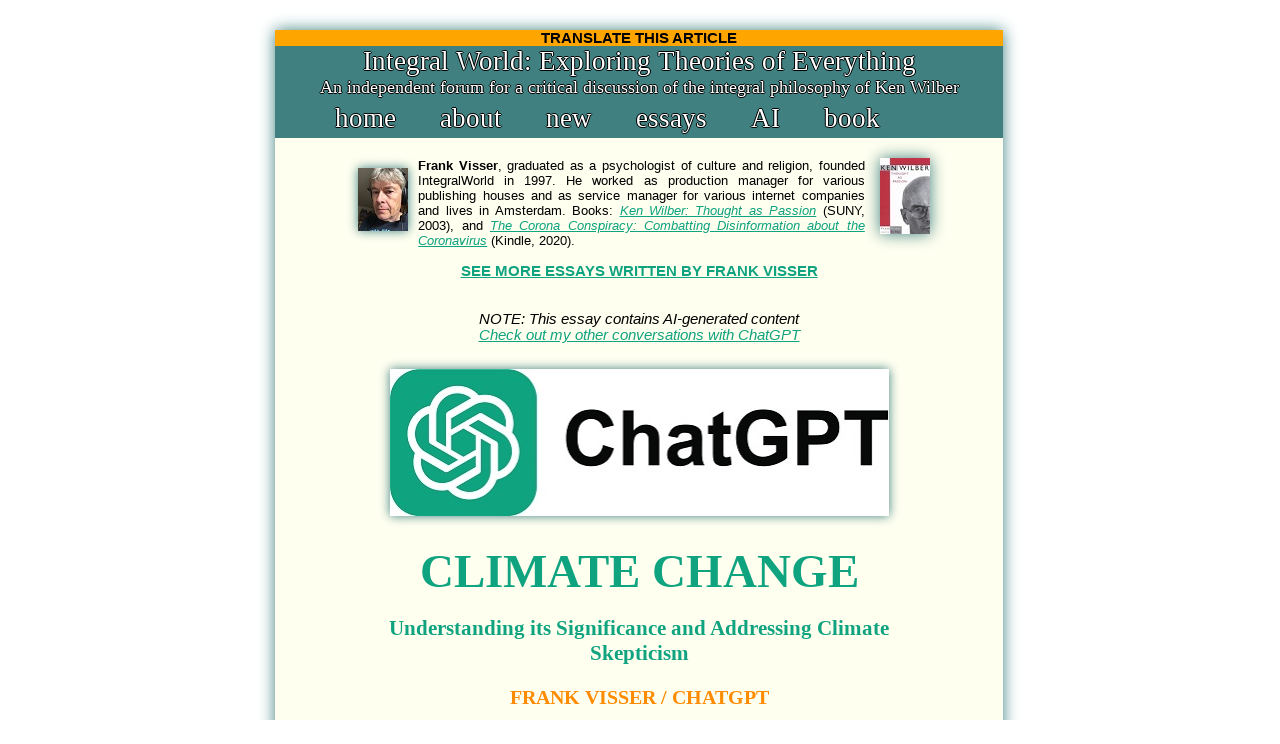

--- FILE ---
content_type: text/html
request_url: https://www.integralworld.net/visser274.html
body_size: 19687
content:
<!DOCTYPE html><html><head><meta http-equiv="Content-Type" content="text/html; charset=UTF-8"/>
<script>var __ezHttpConsent={setByCat:function(src,tagType,attributes,category,force,customSetScriptFn=null){var setScript=function(){if(force||window.ezTcfConsent[category]){if(typeof customSetScriptFn==='function'){customSetScriptFn();}else{var scriptElement=document.createElement(tagType);scriptElement.src=src;attributes.forEach(function(attr){for(var key in attr){if(attr.hasOwnProperty(key)){scriptElement.setAttribute(key,attr[key]);}}});var firstScript=document.getElementsByTagName(tagType)[0];firstScript.parentNode.insertBefore(scriptElement,firstScript);}}};if(force||(window.ezTcfConsent&&window.ezTcfConsent.loaded)){setScript();}else if(typeof getEzConsentData==="function"){getEzConsentData().then(function(ezTcfConsent){if(ezTcfConsent&&ezTcfConsent.loaded){setScript();}else{console.error("cannot get ez consent data");force=true;setScript();}});}else{force=true;setScript();console.error("getEzConsentData is not a function");}},};</script>
<script>var ezTcfConsent=window.ezTcfConsent?window.ezTcfConsent:{loaded:false,store_info:false,develop_and_improve_services:false,measure_ad_performance:false,measure_content_performance:false,select_basic_ads:false,create_ad_profile:false,select_personalized_ads:false,create_content_profile:false,select_personalized_content:false,understand_audiences:false,use_limited_data_to_select_content:false,};function getEzConsentData(){return new Promise(function(resolve){document.addEventListener("ezConsentEvent",function(event){var ezTcfConsent=event.detail.ezTcfConsent;resolve(ezTcfConsent);});});}</script>
<script>if(typeof _setEzCookies!=='function'){function _setEzCookies(ezConsentData){var cookies=window.ezCookieQueue;for(var i=0;i<cookies.length;i++){var cookie=cookies[i];if(ezConsentData&&ezConsentData.loaded&&ezConsentData[cookie.tcfCategory]){document.cookie=cookie.name+"="+cookie.value;}}}}
window.ezCookieQueue=window.ezCookieQueue||[];if(typeof addEzCookies!=='function'){function addEzCookies(arr){window.ezCookieQueue=[...window.ezCookieQueue,...arr];}}
addEzCookies([{name:"ezoab_515238",value:"mod24-c; Path=/; Domain=integralworld.net; Max-Age=7200",tcfCategory:"store_info",isEzoic:"true",},{name:"ezosuibasgeneris-1",value:"0b893c4d-915e-43b0-560d-8ea3f9560029; Path=/; Domain=integralworld.net; Expires=Thu, 05 Nov 2026 23:30:36 UTC; Secure; SameSite=None",tcfCategory:"understand_audiences",isEzoic:"true",}]);if(window.ezTcfConsent&&window.ezTcfConsent.loaded){_setEzCookies(window.ezTcfConsent);}else if(typeof getEzConsentData==="function"){getEzConsentData().then(function(ezTcfConsent){if(ezTcfConsent&&ezTcfConsent.loaded){_setEzCookies(window.ezTcfConsent);}else{console.error("cannot get ez consent data");_setEzCookies(window.ezTcfConsent);}});}else{console.error("getEzConsentData is not a function");_setEzCookies(window.ezTcfConsent);}</script><script type="text/javascript" data-ezscrex='false' data-cfasync='false'>window._ezaq = Object.assign({"edge_cache_status":12,"edge_response_time":392,"url":"https://www.integralworld.net/visser274.html"}, typeof window._ezaq !== "undefined" ? window._ezaq : {});</script><script type="text/javascript" data-ezscrex='false' data-cfasync='false'>window._ezaq = Object.assign({"ab_test_id":"mod24-c"}, typeof window._ezaq !== "undefined" ? window._ezaq : {});window.__ez=window.__ez||{};window.__ez.tf={};</script><script type="text/javascript" data-ezscrex='false' data-cfasync='false'>window.ezDisableAds = true;</script>
<script data-ezscrex='false' data-cfasync='false' data-pagespeed-no-defer>var __ez=__ez||{};__ez.stms=Date.now();__ez.evt={};__ez.script={};__ez.ck=__ez.ck||{};__ez.template={};__ez.template.isOrig=true;__ez.queue=__ez.queue||function(){var e=0,i=0,t=[],n=!1,o=[],r=[],s=!0,a=function(e,i,n,o,r,s,a){var l=arguments.length>7&&void 0!==arguments[7]?arguments[7]:window,d=this;this.name=e,this.funcName=i,this.parameters=null===n?null:w(n)?n:[n],this.isBlock=o,this.blockedBy=r,this.deleteWhenComplete=s,this.isError=!1,this.isComplete=!1,this.isInitialized=!1,this.proceedIfError=a,this.fWindow=l,this.isTimeDelay=!1,this.process=function(){f("... func = "+e),d.isInitialized=!0,d.isComplete=!0,f("... func.apply: "+e);var i=d.funcName.split("."),n=null,o=this.fWindow||window;i.length>3||(n=3===i.length?o[i[0]][i[1]][i[2]]:2===i.length?o[i[0]][i[1]]:o[d.funcName]),null!=n&&n.apply(null,this.parameters),!0===d.deleteWhenComplete&&delete t[e],!0===d.isBlock&&(f("----- F'D: "+d.name),m())}},l=function(e,i,t,n,o,r,s){var a=arguments.length>7&&void 0!==arguments[7]?arguments[7]:window,l=this;this.name=e,this.path=i,this.async=o,this.defer=r,this.isBlock=t,this.blockedBy=n,this.isInitialized=!1,this.isError=!1,this.isComplete=!1,this.proceedIfError=s,this.fWindow=a,this.isTimeDelay=!1,this.isPath=function(e){return"/"===e[0]&&"/"!==e[1]},this.getSrc=function(e){return void 0!==window.__ezScriptHost&&this.isPath(e)&&"banger.js"!==this.name?window.__ezScriptHost+e:e},this.process=function(){l.isInitialized=!0,f("... file = "+e);var i=this.fWindow?this.fWindow.document:document,t=i.createElement("script");t.src=this.getSrc(this.path),!0===o?t.async=!0:!0===r&&(t.defer=!0),t.onerror=function(){var e={url:window.location.href,name:l.name,path:l.path,user_agent:window.navigator.userAgent};"undefined"!=typeof _ezaq&&(e.pageview_id=_ezaq.page_view_id);var i=encodeURIComponent(JSON.stringify(e)),t=new XMLHttpRequest;t.open("GET","//g.ezoic.net/ezqlog?d="+i,!0),t.send(),f("----- ERR'D: "+l.name),l.isError=!0,!0===l.isBlock&&m()},t.onreadystatechange=t.onload=function(){var e=t.readyState;f("----- F'D: "+l.name),e&&!/loaded|complete/.test(e)||(l.isComplete=!0,!0===l.isBlock&&m())},i.getElementsByTagName("head")[0].appendChild(t)}},d=function(e,i){this.name=e,this.path="",this.async=!1,this.defer=!1,this.isBlock=!1,this.blockedBy=[],this.isInitialized=!0,this.isError=!1,this.isComplete=i,this.proceedIfError=!1,this.isTimeDelay=!1,this.process=function(){}};function c(e,i,n,s,a,d,c,u,f){var m=new l(e,i,n,s,a,d,c,f);!0===u?o[e]=m:r[e]=m,t[e]=m,h(m)}function h(e){!0!==u(e)&&0!=s&&e.process()}function u(e){if(!0===e.isTimeDelay&&!1===n)return f(e.name+" blocked = TIME DELAY!"),!0;if(w(e.blockedBy))for(var i=0;i<e.blockedBy.length;i++){var o=e.blockedBy[i];if(!1===t.hasOwnProperty(o))return f(e.name+" blocked = "+o),!0;if(!0===e.proceedIfError&&!0===t[o].isError)return!1;if(!1===t[o].isComplete)return f(e.name+" blocked = "+o),!0}return!1}function f(e){var i=window.location.href,t=new RegExp("[?&]ezq=([^&#]*)","i").exec(i);"1"===(t?t[1]:null)&&console.debug(e)}function m(){++e>200||(f("let's go"),p(o),p(r))}function p(e){for(var i in e)if(!1!==e.hasOwnProperty(i)){var t=e[i];!0===t.isComplete||u(t)||!0===t.isInitialized||!0===t.isError?!0===t.isError?f(t.name+": error"):!0===t.isComplete?f(t.name+": complete already"):!0===t.isInitialized&&f(t.name+": initialized already"):t.process()}}function w(e){return"[object Array]"==Object.prototype.toString.call(e)}return window.addEventListener("load",(function(){setTimeout((function(){n=!0,f("TDELAY -----"),m()}),5e3)}),!1),{addFile:c,addFileOnce:function(e,i,n,o,r,s,a,l,d){t[e]||c(e,i,n,o,r,s,a,l,d)},addDelayFile:function(e,i){var n=new l(e,i,!1,[],!1,!1,!0);n.isTimeDelay=!0,f(e+" ...  FILE! TDELAY"),r[e]=n,t[e]=n,h(n)},addFunc:function(e,n,s,l,d,c,u,f,m,p){!0===c&&(e=e+"_"+i++);var w=new a(e,n,s,l,d,u,f,p);!0===m?o[e]=w:r[e]=w,t[e]=w,h(w)},addDelayFunc:function(e,i,n){var o=new a(e,i,n,!1,[],!0,!0);o.isTimeDelay=!0,f(e+" ...  FUNCTION! TDELAY"),r[e]=o,t[e]=o,h(o)},items:t,processAll:m,setallowLoad:function(e){s=e},markLoaded:function(e){if(e&&0!==e.length){if(e in t){var i=t[e];!0===i.isComplete?f(i.name+" "+e+": error loaded duplicate"):(i.isComplete=!0,i.isInitialized=!0)}else t[e]=new d(e,!0);f("markLoaded dummyfile: "+t[e].name)}},logWhatsBlocked:function(){for(var e in t)!1!==t.hasOwnProperty(e)&&u(t[e])}}}();__ez.evt.add=function(e,t,n){e.addEventListener?e.addEventListener(t,n,!1):e.attachEvent?e.attachEvent("on"+t,n):e["on"+t]=n()},__ez.evt.remove=function(e,t,n){e.removeEventListener?e.removeEventListener(t,n,!1):e.detachEvent?e.detachEvent("on"+t,n):delete e["on"+t]};__ez.script.add=function(e){var t=document.createElement("script");t.src=e,t.async=!0,t.type="text/javascript",document.getElementsByTagName("head")[0].appendChild(t)};__ez.dot=__ez.dot||{};__ez.queue.addFileOnce('/detroitchicago/boise.js', '/detroitchicago/boise.js?gcb=195-3&cb=5', true, [], true, false, true, false);__ez.queue.addFileOnce('/parsonsmaize/abilene.js', '/parsonsmaize/abilene.js?gcb=195-3&cb=dc112bb7ea', true, [], true, false, true, false);__ez.queue.addFileOnce('/parsonsmaize/mulvane.js', '/parsonsmaize/mulvane.js?gcb=195-3&cb=e75e48eec0', true, ['/parsonsmaize/abilene.js'], true, false, true, false);__ez.queue.addFileOnce('/detroitchicago/birmingham.js', '/detroitchicago/birmingham.js?gcb=195-3&cb=539c47377c', true, ['/parsonsmaize/abilene.js'], true, false, true, false);</script>
<script data-ezscrex="false" type="text/javascript" data-cfasync="false">window._ezaq = Object.assign({"ad_cache_level":0,"adpicker_placement_cnt":0,"ai_placeholder_cache_level":0,"ai_placeholder_placement_cnt":-1,"domain":"integralworld.net","domain_id":515238,"ezcache_level":1,"ezcache_skip_code":0,"has_bad_image":0,"has_bad_words":0,"is_sitespeed":0,"lt_cache_level":0,"response_size":48758,"response_size_orig":42924,"response_time_orig":467,"template_id":5,"url":"https://www.integralworld.net/visser274.html","word_count":0,"worst_bad_word_level":0}, typeof window._ezaq !== "undefined" ? window._ezaq : {});__ez.queue.markLoaded('ezaqBaseReady');</script>
<script type='text/javascript' data-ezscrex='false' data-cfasync='false'>
window.ezAnalyticsStatic = true;

function analyticsAddScript(script) {
	var ezDynamic = document.createElement('script');
	ezDynamic.type = 'text/javascript';
	ezDynamic.innerHTML = script;
	document.head.appendChild(ezDynamic);
}
function getCookiesWithPrefix() {
    var allCookies = document.cookie.split(';');
    var cookiesWithPrefix = {};

    for (var i = 0; i < allCookies.length; i++) {
        var cookie = allCookies[i].trim();

        for (var j = 0; j < arguments.length; j++) {
            var prefix = arguments[j];
            if (cookie.indexOf(prefix) === 0) {
                var cookieParts = cookie.split('=');
                var cookieName = cookieParts[0];
                var cookieValue = cookieParts.slice(1).join('=');
                cookiesWithPrefix[cookieName] = decodeURIComponent(cookieValue);
                break; // Once matched, no need to check other prefixes
            }
        }
    }

    return cookiesWithPrefix;
}
function productAnalytics() {
	var d = {"pr":[6],"omd5":"33c23662dee6758e7c256402733b56c9","nar":"risk score"};
	d.u = _ezaq.url;
	d.p = _ezaq.page_view_id;
	d.v = _ezaq.visit_uuid;
	d.ab = _ezaq.ab_test_id;
	d.e = JSON.stringify(_ezaq);
	d.ref = document.referrer;
	d.c = getCookiesWithPrefix('active_template', 'ez', 'lp_');
	if(typeof ez_utmParams !== 'undefined') {
		d.utm = ez_utmParams;
	}

	var dataText = JSON.stringify(d);
	var xhr = new XMLHttpRequest();
	xhr.open('POST','/ezais/analytics?cb=1', true);
	xhr.onload = function () {
		if (xhr.status!=200) {
            return;
		}

        if(document.readyState !== 'loading') {
            analyticsAddScript(xhr.response);
            return;
        }

        var eventFunc = function() {
            if(document.readyState === 'loading') {
                return;
            }
            document.removeEventListener('readystatechange', eventFunc, false);
            analyticsAddScript(xhr.response);
        };

        document.addEventListener('readystatechange', eventFunc, false);
	};
	xhr.setRequestHeader('Content-Type','text/plain');
	xhr.send(dataText);
}
__ez.queue.addFunc("productAnalytics", "productAnalytics", null, true, ['ezaqBaseReady'], false, false, false, true);
</script><base href="https://www.integralworld.net/visser274.html"/>
<meta name="viewport" content="width=700"/>
<title>Climate Change: Understanding its Significance and Addressing Climate Skepticism, Frank Visser / ChatGPT</title>
<meta property="og:image" content="https://www.integralworld.net/images/visser234-0.jpg"/>
<meta property="og:image:width" content="640px"/>
<meta property="og:image:height" content="640px"/>
 
<meta name="keywords" content="Climate Change: Understanding its Significance and Addressing Climate Skepticism, Frank Visser / ChatGPT"/>
<meta name="description" content=""/>
	<meta property="og:title" content="Climate Change: Understanding its Significance and Addressing Climate Skepticism, Frank Visser / ChatGPT"/>
<meta name="twitter:card" content="summary"/>
<meta name="twitter:image" content="http://www.integralworld.net/images/visser234-0.jpg"/>
<meta name="twitter:image:alt" content=""/>
<meta name="twitter:description" content=""/>

<meta name="GENERATOR" content="Arachnophilia 3.9"/>
<meta name="FORMATTER" content="Arachnophilia 3.9"/> 


<link rel="stylesheet" type="text/css" href="css/wokw.css" media="screen"/>
<link rel="stylesheet" type="text/css" href="css/chatgpt.css" media="screen"/>
<link rel="stylesheet" type="text/css" href="css/wokw-print.css" media="print"/>

<script async="" src="https://pagead2.googlesyndication.com/pagead/js/adsbygoogle.js?client=ca-pub-9838213550330605" crossorigin="anonymous"></script>


<!-- Google tag (gtag.js) -->
  <script async="" src="https://www.googletagmanager.com/gtag/js?id=G-4520SZBBFZ"></script>
<script>
  window.dataLayer = window.dataLayer || [];
  function gtag(){dataLayer.push(arguments);}
  gtag('js', new Date());

  gtag('config', 'G-4520SZBBFZ');
</script> 


<!-- <style>.async-hide { opacity: 0 !important} </style>
<script>(function(a,s,y,n,c,h,i,d,e){s.className+=' '+y;h.start=1*new Date;
h.end=i=function(){s.className=s.className.replace(RegExp(' ?'+y),'')};
(a[n]=a[n]||[]).hide=h;setTimeout(function(){i();h.end=null},c);h.timeout=c;
})(window,document.documentElement,'async-hide','dataLayer',4000,{'GTM-W2L78XT':true});</script>  -->



<!-- <link rel="stylesheet" type="text/css" href="//cdnjs.cloudflare.com/ajax/libs/cookieconsent2/3.0.3/cookieconsent.min.css" />
<script src="//cdnjs.cloudflare.com/ajax/libs/cookieconsent2/3.0.3/cookieconsent.min.js"></script>
<script>
window.addEventListener("load", function(){
window.cookieconsent.initialise({
  "palette": {
    "popup": {
      "background": "#eaf7f7",
      "text": "#5c7291"
    },
    "button": {
      "background": "#56cbdb",
      "text": "#ffffff"
    }
  }
})});
</script> -->


<!-- MailerLite Universal -->
<script>
    (function(w,d,e,u,f,l,n){w[f]=w[f]||function(){(w[f].q=w[f].q||[])
    .push(arguments);},l=d.createElement(e),l.async=1,l.src=u,
    n=d.getElementsByTagName(e)[0],n.parentNode.insertBefore(l,n);})
    (window,document,'script','https://assets.mailerlite.com/js/universal.js','ml');
    ml('account', '727098');
</script>
<!-- End MailerLite Universal -->


<style type="text/css">
<!--

.topnav10 {
font-weight:bold;
}


-->
</style>

<link rel='canonical' href='https://integralworld.net/visser274.html' />
<script type='text/javascript'>
var ezoTemplate = 'orig_site';
var ezouid = '1';
var ezoFormfactor = '1';
</script><script data-ezscrex="false" type='text/javascript'>
var soc_app_id = '0';
var did = 515238;
var ezdomain = 'integralworld.net';
var ezoicSearchable = 1;
</script></head>

<body> 
<div id="horizon">
  <div id="content">
    <table width="728" border="0" cellspacing="0" cellpadding="0" id="essay">
      <tbody>
        <tr>
          <td><!-- <br>
<br>
<br>
<br>




<p>

<center><a href="visser346.html"><b>Check out my review of Ken Wilber's latest book <i>Finding Radical Wholeness</i></b></a></center><br> -->


<!-- START OF INCLUDES -->


   <center><div style="background-color:orange;">
<!-- <center><a href="visser224.html"><b>THOUGHTS ABOUT THE UKRAINE CRISIS</b></a></center><br> -->

<strong>TRANSLATE THIS ARTICLE</strong>

</div><div id="google_translate_element" style="background-color:orange;"></div></center> 
      
    <script type="text/javascript"> 
        function googleTranslateElementInit() { 
            new google.translate.TranslateElement(
                {pageLanguage: 'en'}, 
                'google_translate_element'
            ); 
        } 
    </script> 

    <script type="text/javascript" src="https://translate.google.com/translate_a/element.js?cb=googleTranslateElementInit">
    </script> 

<div class="tagline">
Integral World: Exploring Theories of Everything
</div>
 <div class="tagline2">
An independent forum for a critical discussion of the integral philosophy of Ken Wilber
</div>

<ul class="topnavbar">
	<li class="home"><a href="/">home</a>
	</li><li class="about"><a href="about.html">about</a>
	</li><li class="news"><a href="news.html">new</a>
	</li><li class="readingroom"><a href="readingroom.html">essays</a>
	</li><li class="ai"><a href="visser284.html">AI</a>
	</li><li class="book"><a href="kwdp.html">book</a>
<!-- 	<li class="links"><a href="http://www.integralworld.net/linkseng.html">Links</a> -->
<!-- 	<li class="links"><a href="http://www.integralworld.net/newsletter.html">Newsletter</a> -->
<!-- 	<li class="contact"><a href="http://www.integralworld.net/guestbook.html">Talk</a> -->
</li></ul>









<!-- <img class="logo" src="http://www.integralworld.net/images/iw-logo4x.jpg" width="728" height="95" alt="Integral World - Exploring Theories of Everything"  /> -->

<!-- NEWSLETTER SIGNUP AND SEARCH BOX  -->


<!-- <br> 			<div style="text-align:center;">
<div  id="newsletter" >
 <form style="border:1px solid #ccc;padding:3px;text-align:center;margin-bottom:15px;" action="https://tinyletter.com/IntegralWorld" method="post" target="popupwindow" onsubmit="window.open('https://tinyletter.com/IntegralWorld', 'popupwindow', 'scrollbars=yes,width=800,height=600');return true">
<label for="tlemail">Weekly Newsletter subscription</label><br>
<input type="text" style="width:200px" name="email" id="tlemail"  value="Enter your email address"  />
<input type="hidden" value="1" name="embed"/>
<input type="submit" value="Subscribe" /><br>
<a href="https://tinyletter.com" target="_blank">powered by TinyLetter</a></form> -->
<!-- 			<form action="http://www.integralworld.net/pommo/user/process.php" method="POST" name="signup"  target="_blank">
			<input style="font-size:10pt" type="text" name="bm_email" size="15" maxlength="60" value="Enter email">
			<input type="hidden" name="pommo_signup" value="true">
			<INPUT type="submit" name="submit" value="Newsletter Sign Up" class="btn" /></form> -->
		<!-- 	</div>  -->
			

			
<!--		<div id="search2"  >

 <script async src="https://cse.google.com/cse.js?cx=414e2a26fde32147a"></script>
<div class="gcse-search"></div> -->
			<!-- <form style="border:1px solid #ccc;padding:21px;text-align:center;margin-bottom:3px;" action="http://www.integralworld.net/googlesearch.html" id="cse-search-box">
  			<div>
    			<input type="hidden" name="cx" value="016104508586187992047:r6owkpzd_li" />
    			<input type="hidden" name="cof" value="FORID:10" />
    			<input type="hidden" name="ie" value="UTF-8" />
    			<input type="text" name="q" size="21" />
			<input type="submit" name="sa" value="Search"  class="btn" />
  			</div>
			</form>
 -->  			 
<!-- </div> -->

<!-- 			<div  id="forum">
			<a href="http://integralworld.proboards.com/index.cgi?"  target="_blank"><img src="http://www.integralworld.net/images/forum_blue_88x31.png" alt="Integral World Forum" /></a></div>  -->
<!-- <br><br>
<div class="amazonad">
<iframe src="http://rcm-na.amazon-adsystem.com/e/cm?t=theworldofken-20&amp;o=1&amp;p=48&amp;l=st1&amp;mode=books&amp;search=Ken Wilber &amp;fc1=000000<1=_blank&amp;lc1=3366FF&amp;bg1=FFFFFF&amp;f=ifr" marginwidth="0" marginheight="0" width="728" height="90" border="0" frameborder="0" style="border:none;" scrolling="no"></iframe>
</div> -->



<!-- JAVASCRIPT INTERACTIVE LINKS -->

<!-- <div class='CommentEmailPrintBookmark' >
	<a href='javascript:mailpage2()'>Comment on This Page</a> | 
	<a href='javascript:mailpage()'>Email This Page</a> | 
	<a href='javascript:window.print()'>Print This Page</a> | 
	<a href='javascript:addToFavorites()'>Bookmark This Page</a>
</div> -->
<!-- TOP SITE NAVIGATION -->






<!--  <div id="fb-root"></div>
<script>(function(d, s, id) {
  var js, fjs = d.getElementsByTagName(s)[0];
  if (d.getElementById(id)) {return;}
  js = d.createElement(s); js.id = id;
  js.src = "//connect.facebook.net/en_US/all.js#xfbml=1";
  fjs.parentNode.insertBefore(js, fjs);
}(document, 'script', 'facebook-jssdk'));</script>  -->




<!-- <script type="text/javascript">
setTimeout(function(){
_ga.trackFacebook(document.URL);
}, 1000);
</script> -->


<!-- <div class="facebook">
<fb:like  send="true" width="450" height="300" show_faces="false"></fb:like>
</div>  -->


<!-- <div class="fb-like facebook" data-layout="standard" data-action="like"  data-share="true" show-faces="true" width="450" height="300" ></div> -->


<!-- <div class="date">Today is: 
<script>

    var mydate=new Date()
    var year=mydate.getYear()
    
    if (year < 1000)
        year+=1900
    
    var day=mydate.getDay()
    var month=mydate.getMonth()
    var daym=mydate.getDate()
    
    if (daym<10)
        daym="0"+daym
        
    var dayarray=new Array("Sunday","Monday","Tuesday","Wednesday","Thursday", "Friday","Saturday")
    var montharray=new Array("January","February","March","April","May","June", "July","August","September","October","November","December")
    document.write(dayarray[day]+", "+montharray[month]+" "+daym+", "+year)
</script>
</div> -->


<!-- <div class="pubdates">
Publication dates of essays (month/year) can be found under "Essays".
</div>
 -->

<!-- END OF INCLUDES -->


            <div class="bio"><a href="https://www.amazon.com/gp/product/0791458164?ie=UTF8&amp;tag=theworldofken-20&amp;linkCode=as2&amp;camp=1789&amp;creative=9325&amp;creativeASIN=0791458164" target="_blank" title="Buy at Amazon"><img class="tap-bio" src="images/tap-bio.jpg" width="50" height="76" alt="Ken Wilber: Thought as Passion, SUNY 2003"/></a><img class="authorphoto" src="images/frank_visser.jpg" width="50" height="63" alt=""/><strong>Frank Visser</strong>, graduated as a psychologist of culture and religion, founded IntegralWorld in 1997<!--  (back then under the name of “The World of Ken Wilber”) -->. He worked as production manager for various publishing houses and as service manager for various internet companies and lives in Amsterdam. Books:<!-- the first monograph on Ken Wilber and his work: --> <a href="kwdp.html"><em>Ken Wilber: Thought as Passion</em></a> (SUNY, 2003), <!-- which has been translated into 7 languages, and of 175+ essays on this website --> and <em><a href="visser192.html">The Corona Conspiracy: Combatting Disinformation about the Coronavirus</a></em> (Kindle, 2020). </div>


 <center><strong><a href="readingroom.html#FV">SEE MORE ESSAYS WRITTEN BY FRANK VISSER</a></strong></center><br/> 

<p>
</p><center>
<i>
NOTE: This essay contains AI-generated content<br/>
<!-- See also: "<a href="visser246.html">What's So Great About ChatGPT?</a>" -->
<a href="visser284.html">Check out my other conversations with ChatGPT</a><br/>
<!-- NEW: <a href="../visser386.html">AI-generated podcasts using NotebookLM</a> -->
</i>
</center>


<p></p><center><img class="imgshadow" src="images/visser233-0.jpg" width="499" height="147" alt=""/></center>

<h1>Climate Change</h1>
<h2>Understanding its Significance and Addressing Climate Skepticism</h2>
<h3>Frank Visser / ChatGPT</h3>


<p><i>Me to ChatGPT:</i>

</p><ul>
	<li>The climate on earth has been extremely variable in the past. Why is climate change such a hot topic? And how best to refute climate skeptics who deny global warming? 
</li></ul>

<p>

<i>Follow-up questions:</i>

</p><ul>
	<li>Could you give us an idea what earth&#39;s climate was like in the deep geological past, so we can compare this to today&#39;s climate?
	</li><li>Zooming in on the past one million years, how have sea levels fluctuated and how is the current situation the exception?
	</li><li>A lot of controversy has surrounded the so called hockey stick model of CO2 rise. What was involved here and what is the current consensus?
	</li><li>What are the major stumbling blocks towards taking appropriate social action to mitigate climate change?
	</li><li>What future scenario&#39;s has the UN Climate Panel described and which is the most realistic one?
	</li><li>What are the real global risks of &#34;doing nothing&#34; when it comes to climate change?
</li></ul>



 <p><i>ChatGPT:</i>


</p><h4>Introduction</h4>

<p class="chatgpt">Climate change has emerged as a significant global issue in recent years, captivating the attention of scientists, policymakers, and the public alike. The Earth&#39;s climate has experienced fluctuations throughout its history, but what makes climate change a hot topic today is the unprecedented rate of change attributed to human activities. This essay aims to delve into the reasons behind the intensity of the climate change discourse and provide strategies for effectively refuting climate skeptics who deny the existence of global warming.

</p><h5>I. Climate Change: A Multi-faceted Challenge</h5>

<h6>Scientific Consensus: </h6>

<p class="chatgpt">The scientific community has reached a consensus that human activities, particularly the burning of fossil fuels, are the primary driver of the current phase of global warming. This consensus is supported by extensive research, including temperature records, ice core samples, and climate models.

</p><h6>Impacts on Human and Natural Systems: </h6>

<p class="chatgpt">Climate change poses a multitude of risks to various aspects of our lives, including food security, water availability, extreme weather events, biodiversity loss, and public health. The potential consequences have dire implications for both current and future generations.

</p><h6>Global Cooperation: </h6>

<p class="chatgpt">Climate change necessitates international cooperation to mitigate greenhouse gas emissions and adapt to its effects. The United Nations Framework Convention on Climate Change (UNFCCC) and the Paris Agreement demonstrate the global recognition of the urgency to address climate change collectively.

</p><h5>II. The Significance of Climate Change as a Hot Topic</h5>

<h6>Societal Awareness: </h6>

<p class="chatgpt">Increased public awareness of climate change has been facilitated by widespread media coverage, including documentaries, news reports, and social media discussions. This heightened awareness has amplified the public&#39;s concern about the issue.
Economic Implications: The economic consequences of climate change are increasingly apparent. The costs associated with extreme weather events, infrastructure damage, and health-related issues present a significant burden on economies worldwide. Transitioning to a low-carbon economy and investing in renewable energy sources are gaining traction as viable solutions.

</p><h6>Youth Activism: </h6>

<p class="chatgpt">The climate change movement has been invigorated by the passionate advocacy of young activists like Greta Thunberg and the Fridays for Future movement. The youth&#39;s determination to secure a sustainable future has attracted attention and driven meaningful dialogue on climate change.

</p><h6>Political Debates: </h6>

<p class="chatgpt">Climate change has become a political issue, with differing viewpoints on the extent of human contribution and appropriate policy responses. The politicization of climate change has further intensified public discourse and generated media attention.

</p><h5>III. Addressing Climate Skepticism</h5>

<h6>Understanding Skepticism: </h6>

<p class="chatgpt">Climate skeptics often question the scientific consensus on climate change. It is important to approach these discussions with empathy and respect while providing accurate information.
Communicating the Science: Clear and accessible communication of scientific evidence is crucial in refuting climate skepticism. Using reliable sources, such as peer-reviewed scientific journals and reports from reputable organizations like the Intergovernmental Panel on Climate Change (IPCC), can help counter misinformation.

</p><h6>Consensus and Expertise: </h6>

<p class="chatgpt">Emphasize the overwhelming consensus among scientists regarding climate change. Highlight the expertise and qualifications of the scientists involved, making it clear that skepticism is a minority position within the scientific community.

</p><h6>Consistency of Evidence: </h6>

<p class="chatgpt">Illustrate the coherence of multiple lines of evidence supporting the reality of climate change, including temperature records, shrinking ice caps, rising sea levels, and changes in ecosystems. Emphasize the connection between human activities and observed changes.

</p><h6>Addressing Misinformation: </h6>

<p class="chatgpt">Correct common misconceptions, such as the idea that natural climate variability invalidates human-induced climate change. Explain the difference between weather and climate and how short-term fluctuations do not negate long-term trends.

</p><h6>Evaluating Contrarian Claims:</h6> 

<p class="chatgpt">Engage with specific arguments put forth by climate skeptics and provide scientifically supported rebuttals. Address common misconceptions such as the &#34;global warming hiatus,&#34; the influence of solar activity, or the role of natural climate cycles, and explain how these factors are accounted for in climate models.

</p><h6>Consistency of Climate Models: </h6>

<p class="chatgpt">Highlight the robustness and reliability of climate models in predicting past and current climate patterns. Emphasize that while models may have uncertainties, they have consistently projected future warming trends that align with observed data.

</p><h6>Consequences of Inaction: </h6>

<p class="chatgpt">Discuss the potential consequences of inaction on climate change, such as more frequent and severe heatwaves, droughts, floods, and the displacement of vulnerable populations. Stress the importance of taking preventive measures to mitigate these risks.

</p><h6>Economic Opportunities: </h6>

<p class="chatgpt">Highlight the economic benefits of transitioning to a low-carbon economy, such as job creation, technological innovation, and improved energy efficiency. Emphasize that addressing climate change is not solely a burden but also an opportunity for sustainable growth and development.

</p><h6>Encouraging Personal Action: </h6>

<p class="chatgpt">Inspire individuals to take individual actions to reduce their carbon footprint, such as conserving energy, adopting renewable energy sources, and promoting sustainable lifestyles. Showcase examples of successful climate initiatives to illustrate that change is possible.

</p><h6>Bridging Divides: </h6>

<p class="chatgpt">Foster dialogue and find common ground with skeptics by focusing on shared values, such as protecting the environment, ensuring a prosperous future, and safeguarding the health and well-being of communities. Encourage open-mindedness and a willingness to reassess beliefs based on credible evidence.

</p><h4>Conclusion</h4>

<p class="chatgpt">Climate change is an urgent global challenge that demands our attention and concerted action. Its significance as a hot topic arises from the scientific consensus, the impacts on human and natural systems, and the need for global cooperation. To effectively refute climate skeptics, it is essential to communicate the scientific evidence clearly, address common misconceptions, and emphasize the consensus among experts. By engaging in respectful dialogue, highlighting the consequences of inaction, and exploring the economic opportunities associated with addressing climate change, we can encourage greater understanding and collective action. It is through collaborative efforts and a commitment to scientific knowledge that we can mitigate the risks of climate change and create a sustainable future for generations to come.

</p><h4>Could you give us an idea what earth&#39;s climate was like in the deep geological past, so we can compare this to today&#39;s climate?</h4>

<p class="chatgpt">Certainly! Examining the deep geological past provides valuable insights into Earth&#39;s climate before the advent of human civilization. Here are some key periods and characteristics of Earth&#39;s climate:

</p><h5>Hadean Eon (4.6 to 4 billion years ago):</h5>

<p class="chatgpt">This period witnessed the formation of Earth and the intense bombardment by asteroids and comets.

</p><p class="chatgpt">The atmosphere was primarily composed of gases emitted by volcanic activity, including water vapor, carbon dioxide, nitrogen, and methane.

</p><p class="chatgpt">Surface temperatures were extremely high, with frequent volcanic eruptions and a lack of a stable climate system.

</p><h5>Archean Eon (4 to 2.5 billion years ago):</h5>

<p class="chatgpt">During this period, the first signs of life appeared in the form of single-celled organisms.

</p><p class="chatgpt">The atmosphere had high levels of carbon dioxide and volcanic gases, resulting in a greenhouse effect that maintained warm temperatures.

</p><p class="chatgpt">Oceans were rich in iron and lacked significant amounts of oxygen.

</p><h5>Proterozoic Eon (2.5 billion to 541 million years ago):</h5>

<p class="chatgpt">The Proterozoic witnessed the emergence of more complex life forms, including algae and simple multicellular organisms.

</p><p class="chatgpt">Atmospheric oxygen levels began to rise due to the development of photosynthetic organisms.

</p><p class="chatgpt">The planet experienced several glaciations, referred to as &#34;Snowball Earth&#34; events, where large portions of the planet were covered in ice.

</p><h5>Paleozoic Era (541 to 252 million years ago):</h5>

<p class="chatgpt">This era was characterized by significant biological diversification, including the emergence of marine invertebrates, fish, plants, and later, land-dwelling organisms.

</p><p class="chatgpt">Atmospheric oxygen levels continued to rise, supporting the expansion of life forms.

</p><p class="chatgpt">The climate varied throughout the Paleozoic, with periods of warm, tropical conditions, interspersed with ice ages and glacial periods.

</p><h5>Mesozoic Era (252 to 66 million years ago):</h5>

<p class="chatgpt">The Mesozoic is often referred to as the &#34;Age of Dinosaurs.&#34;

</p><p class="chatgpt">The climate was generally warmer than today, with high atmospheric carbon dioxide levels.

</p><p class="chatgpt">The early part of the era had a relatively stable climate, while the latter part experienced increased climatic variability and the onset of large-scale volcanic activity.

</p><h5>Cenozoic Era (66 million years ago to present):</h5>

<p class="chatgpt">The Cenozoic era began with the extinction of dinosaurs and marked the rise of mammals and the eventual emergence of humans.

</p><p class="chatgpt">The climate has experienced significant fluctuations, from warm periods like the Eocene Climatic Optimum to colder periods like the Pleistocene Ice Ages.

</p><p class="chatgpt">The current epoch, the Holocene, started around 11,700 years ago and has generally featured relatively stable climate conditions conducive to human civilization.

</p><p class="chatgpt">Comparing the deep geological past to today&#39;s climate highlights the uniqueness of the current situation. The rapid increase in greenhouse gas emissions resulting from human activities has caused a significant departure from historical climate patterns, leading to concerns about the long-term sustainability of the Earth&#39;s ecosystems and human societies.

</p><h4>Zooming in on the past one million years, how have sea levels fluctuated and how is the current situation the exception?</h4>

<p class="chatgpt">Over the past one million years, Earth has experienced fluctuations in sea levels due to changes in global climate conditions. These fluctuations are primarily attributed to variations in the volume of ice on land (glaciers and ice sheets) and the thermal expansion of seawater. The current situation stands out as exceptional due to the unprecedented rate and magnitude of sea level rise observed in recent decades, primarily driven by human-induced climate change.

</p><h5>Glacial-Interglacial Cycles:</h5>

<p class="chatgpt">During glacial periods, large ice sheets form, particularly in the polar regions, causing global sea levels to be significantly lower.

</p><p class="chatgpt">Approximately every 100,000 years, Earth experiences glacial-interglacial cycles, with the most recent ice age ending around 11,700 years ago.

</p><p class="chatgpt">During interglacial periods, such as the present Holocene epoch, sea levels are relatively higher due to the melting of ice sheets and glaciers.

</p><h5>Last Glacial Maximum (LGM):</h5>

<p class="chatgpt">The Last Glacial Maximum, occurring around 20,000 years ago, represented the peak of the most recent ice age.

</p><p class="chatgpt">During this period, vast ice sheets covered large parts of North America, Europe, and Asia, resulting in significantly lowered global sea levels.

</p><p class="chatgpt">Estimates suggest that sea levels were around 120 meters (394 feet) lower than present-day levels during the LGM.

</p><h5>Post-Glacial Period:</h5>

<p class="chatgpt">As Earth transitioned out of the last ice age, global sea levels began to rise due to the melting of ice sheets and glaciers.

</p><p class="chatgpt">Over the past approximately 12,000 years, sea levels rose at an average rate of about 1 millimeter per year, allowing human civilizations to develop in coastal areas.

</p><h5>The Exceptional Nature of Current Sea Level Rise:</h5>

<p class="chatgpt">The current rate of sea level rise, estimated to be around 3.3 millimeters per year, is significantly higher than the long-term average and is primarily driven by human-induced climate change.

</p><p class="chatgpt">The increase in greenhouse gas emissions, particularly carbon dioxide, has led to a warming of the Earth&#39;s atmosphere and oceans, causing ice to melt at an accelerated pace.

</p><p class="chatgpt">The melting of major ice sheets, such as Greenland and Antarctica, along with the loss of mountain glaciers, contributes to the rising sea levels.

</p><p class="chatgpt">Satellite measurements since the early 1990s have provided accurate and comprehensive data on global sea level rise, highlighting the significant departure from historical patterns.

</p><p class="chatgpt">The exceptional nature of the current sea level rise lies in its rapidity, extent, and the human influence behind it. The scientific consensus attributes the unprecedented rise in sea levels to human activities, including the burning of fossil fuels and the resulting increase in greenhouse gas concentrations. Understanding and addressing this exceptional situation is crucial for mitigating the risks posed to coastal communities, ecosystems, and vulnerable populations around the world.

</p><h4>A lot of controversy has surrounded the so called hockey stick model of CO2 rise. What was involved here and what is the current consensus?</h4>

<p class="chatgpt">The controversy surrounding the &#34;hockey stick&#34; model primarily revolves around the reconstruction of past temperatures and the associated rise in carbon dioxide (CO2) levels. The &#34;hockey stick&#34; refers to a graph that depicts a relatively flat temperature trend for centuries (the shaft of the hockey stick) followed by a sharp increase in temperatures in recent decades (the blade of the hockey stick).

</p><p class="chatgpt">The initial controversy emerged in the late 1990s and early 2000s when scientists, such as Dr. Michael Mann and his colleagues, published studies using proxy data (e.g., tree rings, ice cores, and sediment cores) to reconstruct past temperatures. These studies indicated that recent global warming was unprecedented in at least the past 1,000 years, thereby challenging the prevailing notion that natural climate variability was solely responsible for temperature fluctuations.

</p><p class="chatgpt">Critics of the hockey stick model raised several objections, including concerns about data quality, statistical methods, and the representation of past climate variability. Some argued that the model failed to capture the Medieval Warm Period (around 900 to 1300 AD) and the subsequent Little Ice Age (approximately 1300 to 1850 AD), suggesting that recent warming could be a part of natural climate cycles.

</p><p class="chatgpt">However, subsequent research and multiple independent studies have consistently supported the main conclusions of the hockey stick model. The current scientific consensus affirms that:

</p><h5>Recent warming is unprecedented: </h5>

<p class="chatgpt">The hockey stick model&#39;s core finding that the recent rise in global temperatures is exceptional in comparison to the past 1,000 years has been validated by a range of independent studies and multiple lines of evidence, including not only proxy data but also direct temperature measurements, ice cores, and other climate indicators.

</p><h5>Global warming is largely driven by human activities: </h5>

<p class="chatgpt">The influence of human activities, particularly the burning of fossil fuels and the release of greenhouse gases, has been identified as the primary cause of the recent warming trend. The hockey stick model aligns with the broader scientific consensus on anthropogenic climate change established by organizations like the Intergovernmental Panel on Climate Change (IPCC).

</p><p class="chatgpt">It is important to note that scientific research is an ongoing process, and scientific understanding continually evolves through rigorous examination and debate. The hockey stick model has undergone extensive scrutiny and validation over the years, strengthening confidence in its findings. The current consensus among climate scientists supports the idea that recent global warming is unprecedented and primarily driven by human activities, emphasizing the urgency of mitigating greenhouse gas emissions to address climate change.

</p><h4>What are the major stumbling blocks towards taking appropriate social action to mitigate climate change?</h4>

<p class="chatgpt">Taking appropriate social action to mitigate climate change faces several major stumbling blocks. These challenges often arise from a combination of factors, including political, economic, social, and psychological barriers. Here are some of the key stumbling blocks:

</p><h5>Political Challenges:</h5>

<h6>a. Lack of Political Will: </h6>

<p class="chatgpt">Climate change mitigation requires significant policy changes, international cooperation, and long-term commitment. However, there is often a lack of political will, with short-term political considerations taking precedence over long-term environmental goals.

</p><h6>b. Interests of Fossil Fuel Industries: </h6>

<p class="chatgpt">The fossil fuel industry has significant economic and political influence, making it challenging to implement policies that could disrupt their business models. This includes resistance to transitioning to renewable energy sources and efforts to undermine climate science.

</p><h5>Economic Challenges:</h5>

<h6>a. Economic Interests and Cost Concerns: </h6>

<p class="chatgpt">Transitioning to a low-carbon economy and implementing climate-friendly policies may involve initial costs and potential economic disruptions. This can create resistance from industries and individuals concerned about short-term financial impacts.

</p><h6>b. Unequal Distribution of Costs and Benefits: </h6>

<p class="chatgpt">Climate change mitigation efforts can have differential impacts on various sectors and communities. Concerns about the distribution of costs and benefits, particularly among vulnerable populations, can hinder support for climate action.

</p><h5>Social and Cultural Challenges:</h5>

<h6>a. Lack of Awareness and Understanding: </h6>

<p class="chatgpt">Climate change is a complex and multifaceted issue, and public understanding varies. Insufficient awareness and understanding of the urgency and magnitude of the problem can hinder collective action.

</p><h6>b. Cultural and Value Differences: </h6>

<p class="chatgpt">Climate change mitigation requires global cooperation and collective action. However, differing cultural, social, and political values, as well as priorities, can impede consensus on effective strategies and hinder international cooperation.

</p><h5>Psychological and Behavioral Challenges:</h5>

<h6>a. Psychological Distance and Denial: </h6>

<p class="chatgpt">Climate change is often seen as a distant and abstract problem, making it challenging for individuals to perceive the urgency and take immediate action. Psychological defense mechanisms, such as denial or distancing, can also hinder engagement.

</p><h6>b. Resistance to Change: </h6>

<p class="chatgpt">Humans are creatures of habit, and changing deeply ingrained behaviors and consumption patterns can be difficult. There may be resistance to adopting more sustainable practices and embracing low-carbon lifestyles.

</p><h5>Technological and Infrastructural Challenges:</h5>

<h6>a. Lack of Technological Solutions: </h6>

<p class="chatgpt">Advancing and deploying low-carbon technologies at scale is crucial for mitigation efforts. However, the availability and affordability of clean energy technologies, energy storage, and sustainable infrastructure can pose challenges.

</p><h6>b. Infrastructural Limitations: </h6>

<p class="chatgpt">Retrofitting existing infrastructure and transitioning to sustainable alternatives require significant investment and planning. The costs, logistical complexities, and inertia associated with infrastructure upgrades can impede progress.

</p><p class="chatgpt">Addressing these stumbling blocks requires concerted efforts from various stakeholders, including policymakers, businesses, civil society, and individuals. Overcoming these challenges necessitates political leadership, effective communication, equitable solutions, financial incentives, public education, and collective mobilization to create the necessary conditions for transformative action to mitigate climate change.

</p><h4>What future scenario&#39;s has the UN Climate Panel described and which is the most realistic one?</h4>

<p class="chatgpt">The United Nations Intergovernmental Panel on Climate Change (IPCC) has assessed and described various future scenarios, or Representative Concentration Pathways (RCPs), to explore the potential trajectories of greenhouse gas emissions, climate change impacts, and mitigation strategies. The most recent IPCC report, released in 2021, utilized different Shared Socioeconomic Pathways (SSPs) combined with the RCPs to develop multiple scenario pathways. While I can provide a brief overview of the scenarios, determining which one is the most realistic is subjective and dependent on various factors and policy choices.

</p><h5>RCP2.6 (SSP1-2.6): </h5>

<p class="chatgpt">This scenario represents the most optimistic pathway, with stringent greenhouse gas mitigation efforts. It assumes rapid decarbonization, strong international cooperation, and sustainable development, leading to a peak in global CO2 emissions by 2020 and a subsequent decline.

</p><h5>RCP4.5 (SSP2-4.5): </h5>

<p class="chatgpt">This scenario assumes intermediate emission reduction efforts, with a peak in global CO2 emissions occurring around 2040. It envisions a mix of technological advancements, policy measures, and moderate socioeconomic development.

</p><h5>RCP6.0 (SSP3-7.0): </h5>

<p class="chatgpt">This scenario assumes moderate emission reduction efforts, with a peak in global CO2 emissions by mid-century. It considers a world with fragmented international cooperation, slower technological innovation, and increasing demand for energy.

</p><h5>RCP8.5 (SSP5-8.5): </h5>

<p class="chatgpt">This scenario represents the most pessimistic pathway, assuming high emissions and limited climate policies. It envisions a future with continued growth in fossil fuel use, limited mitigation efforts, and high population and economic growth rates.

</p><p class="chatgpt">It is important to note that the IPCC does not assign probabilities or endorse specific scenarios as the most likely or realistic. The feasibility and likelihood of achieving specific pathways depend on numerous uncertain factors, including policy decisions, technological advancements, social changes, and societal responses to climate change. The purpose of the scenarios is to explore a range of possibilities and provide insights into the potential consequences and required actions for different future trajectories.

</p><p class="chatgpt">Efforts to mitigate climate change are essential to shift towards a more sustainable and lower-carbon future. The most realistic scenario will depend on the collective actions taken by governments, businesses, communities, and individuals to reduce greenhouse gas emissions, transition to clean energy sources, and implement adaptation measures.

</p><h4>What are the real global risks of &#34;doing nothing&#34; when it comes to climate change?</h4>

<p class="chatgpt">The consequences of &#34;doing nothing&#34; in the face of climate change pose significant risks to global societies, economies, and ecosystems. Here are some of the real global risks associated with inaction:

</p><h5>Increased frequency and intensity of extreme weather events: </h5>

<p class="chatgpt">Climate change exacerbates the occurrence of extreme weather events, such as heatwaves, droughts, hurricanes, and heavy rainfall events. These events can result in severe economic losses, infrastructure damage, food and water scarcity, displacement of populations, and loss of lives.

</p><h5>Rising sea levels and coastal inundation: </h5>

<p class="chatgpt">Continued global warming leads to the melting of glaciers and ice sheets, contributing to rising sea levels. Inaction can result in increased coastal erosion, saltwater intrusion into freshwater resources, loss of coastal ecosystems, and the displacement of millions of people living in low-lying areas.

</p><h5>Disruption of ecosystems and biodiversity loss: </h5>

<p class="chatgpt">Climate change poses significant risks to ecosystems and biodiversity. Inaction can lead to the degradation and loss of critical habitats, species extinction, disruptions in ecosystem services (such as pollination and water purification), and imbalances in ecological interactions, with cascading effects on food webs and ecosystems as a whole.

</p><h5>Impacts on agriculture and food security: </h5>

<p class="chatgpt">Climate change affects agricultural productivity through changes in temperature, precipitation patterns, and increased frequency of extreme events. Inaction can result in decreased crop yields, changes in growing seasons, increased pests and diseases, and challenges in maintaining food security, particularly in vulnerable regions already facing food insecurity.

</p><h5>Economic and financial risks: </h5>

<p class="chatgpt">Climate change poses substantial economic risks, including damage to infrastructure, increased healthcare costs, disruptions to supply chains, and decreased labor productivity. Inaction can lead to substantial economic losses, market instabilities, stranded assets (such as fossil fuel reserves), increased insurance costs, and reduced investor confidence.

</p><h5>Human health impacts: </h5>

<p class="chatgpt">Climate change impacts human health through increased heat-related illnesses, the spread of vector-borne diseases, reduced air and water quality, and mental health impacts due to displacement and environmental stress. Inaction can result in heightened health risks, overwhelmed healthcare systems, and increased vulnerability, particularly in disadvantaged communities with limited resources.

</p><h5>Socio-political instability and conflicts: </h5>

<p class="chatgpt">Climate change can exacerbate social inequalities, increase migration and displacement, and contribute to socio-political instability. Inaction can lead to heightened tensions, conflicts over scarce resources, and challenges to global peace and security.

</p><p class="chatgpt">Addressing climate change requires collective action to mitigate greenhouse gas emissions, adapt to changing conditions, and build resilience. Failing to take action risks exacerbating these challenges, undermining sustainable development, and imposing significant burdens on future generations. Acting now to transition to a low-carbon and climate-resilient future is essential to mitigate these real global risks.
</p><p>
<br/> <br/> <br/>

</p><center><div class="adbottom">




<script async="" src="https://pagead2.googlesyndication.com/pagead/js/adsbygoogle.js?client=ca-pub-9838213550330605" crossorigin="anonymous"></script>
<!-- Matched content Leaderboard bottom -->
<ins class="adsbygoogle" style="display:inline-block;width:728px;height:90px" data-ad-client="ca-pub-9838213550330605" data-ad-slot="2847581322"></ins>
<script>
     (adsbygoogle = window.adsbygoogle || []).push({});
</script>


</div></center>

<div class="mycommentbox" style="padding:50px">
 <br/>
<!--  <p><center><strong><font color=red>OUR COMMENTS SECTION IS TEMPORARILY OUT OF ORDER - STAY TUNED!</font></strong></center>  -->

<!-- <center><em><strong>PLEASE NOTE: Comments containing links are not allowed, to avoid spam.</strong></em></center><br> -->

<!--  <br>
<font color="red">Our moderation system seems out of order. We are currently looking into this.<br>
You can still post comments but I can't moderate comments containing URLs.<br>
If you include URLs in your comment, please delete the protocol part: http://.<br>
In those cases, the links will not be clickable, but moderation is skipped.</font>
</strong></em></center><br> -->

<br/>

<!-- begin wwww.htmlcommentbox.com -->

 <div id="HCB_comment_box"><a href="http://www.htmlcommentbox.com">Comment Form</a> is loading comments...</div>

 <link rel="stylesheet" type="text/css" href="//www.htmlcommentbox.com/static/skins/bootstrap/twitter-bootstrap.css?v=0"/>

 <script type="text/javascript" id="hcb"> /*<!--*/ if(!window.hcb_user){hcb_user={};} (function(){var s=document.createElement("script"), l=hcb_user.PAGE || (""+window.location).replace(/'/g,"%27"), h="//www.htmlcommentbox.com";s.setAttribute("type","text/javascript");s.setAttribute("src", h+"/jread?page="+encodeURIComponent(l).replace("+","%2B")+"&mod=%241%24wq1rdBcg%24iuu1oFX97tUSDV.ezWoyq."+"&opts=19406&num=25&ts=1494874510925");if (typeof s!="undefined") document.getElementsByTagName("head")[0].appendChild(s);})(); /*-->*/ </script>

<!-- end www.htmlcommentbox.com -->
</div>

<p>

</p><center><a href="https://g.ezoic.net/privacy/integralworld.net" target="_blank">Privacy policy of Ezoic</a></center>
<br/>
<br/>
<br/>
<br/>

<br/>
<br/>
<br/>




 </td>
        </tr>
      </tbody>
    </table>
  </div>
</div> <script data-cfasync="false">function _emitEzConsentEvent(){var customEvent=new CustomEvent("ezConsentEvent",{detail:{ezTcfConsent:window.ezTcfConsent},bubbles:true,cancelable:true,});document.dispatchEvent(customEvent);}
(function(window,document){function _setAllEzConsentTrue(){window.ezTcfConsent.loaded=true;window.ezTcfConsent.store_info=true;window.ezTcfConsent.develop_and_improve_services=true;window.ezTcfConsent.measure_ad_performance=true;window.ezTcfConsent.measure_content_performance=true;window.ezTcfConsent.select_basic_ads=true;window.ezTcfConsent.create_ad_profile=true;window.ezTcfConsent.select_personalized_ads=true;window.ezTcfConsent.create_content_profile=true;window.ezTcfConsent.select_personalized_content=true;window.ezTcfConsent.understand_audiences=true;window.ezTcfConsent.use_limited_data_to_select_content=true;window.ezTcfConsent.select_personalized_content=true;}
function _clearEzConsentCookie(){document.cookie="ezCMPCookieConsent=tcf2;Domain=.integralworld.net;Path=/;expires=Thu, 01 Jan 1970 00:00:00 GMT";}
_clearEzConsentCookie();if(typeof window.__tcfapi!=="undefined"){window.ezgconsent=false;var amazonHasRun=false;function _ezAllowed(tcdata,purpose){return(tcdata.purpose.consents[purpose]||tcdata.purpose.legitimateInterests[purpose]);}
function _handleConsentDecision(tcdata){window.ezTcfConsent.loaded=true;if(!tcdata.vendor.consents["347"]&&!tcdata.vendor.legitimateInterests["347"]){window._emitEzConsentEvent();return;}
window.ezTcfConsent.store_info=_ezAllowed(tcdata,"1");window.ezTcfConsent.develop_and_improve_services=_ezAllowed(tcdata,"10");window.ezTcfConsent.measure_content_performance=_ezAllowed(tcdata,"8");window.ezTcfConsent.select_basic_ads=_ezAllowed(tcdata,"2");window.ezTcfConsent.create_ad_profile=_ezAllowed(tcdata,"3");window.ezTcfConsent.select_personalized_ads=_ezAllowed(tcdata,"4");window.ezTcfConsent.create_content_profile=_ezAllowed(tcdata,"5");window.ezTcfConsent.measure_ad_performance=_ezAllowed(tcdata,"7");window.ezTcfConsent.use_limited_data_to_select_content=_ezAllowed(tcdata,"11");window.ezTcfConsent.select_personalized_content=_ezAllowed(tcdata,"6");window.ezTcfConsent.understand_audiences=_ezAllowed(tcdata,"9");window._emitEzConsentEvent();}
function _handleGoogleConsentV2(tcdata){if(!tcdata||!tcdata.purpose||!tcdata.purpose.consents){return;}
var googConsentV2={};if(tcdata.purpose.consents[1]){googConsentV2.ad_storage='granted';googConsentV2.analytics_storage='granted';}
if(tcdata.purpose.consents[3]&&tcdata.purpose.consents[4]){googConsentV2.ad_personalization='granted';}
if(tcdata.purpose.consents[1]&&tcdata.purpose.consents[7]){googConsentV2.ad_user_data='granted';}
if(googConsentV2.analytics_storage=='denied'){gtag('set','url_passthrough',true);}
gtag('consent','update',googConsentV2);}
__tcfapi("addEventListener",2,function(tcdata,success){if(!success||!tcdata){window._emitEzConsentEvent();return;}
if(!tcdata.gdprApplies){_setAllEzConsentTrue();window._emitEzConsentEvent();return;}
if(tcdata.eventStatus==="useractioncomplete"||tcdata.eventStatus==="tcloaded"){if(typeof gtag!='undefined'){_handleGoogleConsentV2(tcdata);}
_handleConsentDecision(tcdata);if(tcdata.purpose.consents["1"]===true&&tcdata.vendor.consents["755"]!==false){window.ezgconsent=true;(adsbygoogle=window.adsbygoogle||[]).pauseAdRequests=0;}
if(window.__ezconsent){__ezconsent.setEzoicConsentSettings(ezConsentCategories);}
__tcfapi("removeEventListener",2,function(success){return null;},tcdata.listenerId);if(!(tcdata.purpose.consents["1"]===true&&_ezAllowed(tcdata,"2")&&_ezAllowed(tcdata,"3")&&_ezAllowed(tcdata,"4"))){if(typeof __ez=="object"&&typeof __ez.bit=="object"&&typeof window["_ezaq"]=="object"&&typeof window["_ezaq"]["page_view_id"]=="string"){__ez.bit.Add(window["_ezaq"]["page_view_id"],[new __ezDotData("non_personalized_ads",true),]);}}}});}else{_setAllEzConsentTrue();window._emitEzConsentEvent();}})(window,document);</script><script defer src="https://static.cloudflareinsights.com/beacon.min.js/vcd15cbe7772f49c399c6a5babf22c1241717689176015" integrity="sha512-ZpsOmlRQV6y907TI0dKBHq9Md29nnaEIPlkf84rnaERnq6zvWvPUqr2ft8M1aS28oN72PdrCzSjY4U6VaAw1EQ==" data-cf-beacon='{"version":"2024.11.0","token":"b3d85a69ff484e588cd35824920009da","r":1,"server_timing":{"name":{"cfCacheStatus":true,"cfEdge":true,"cfExtPri":true,"cfL4":true,"cfOrigin":true,"cfSpeedBrain":true},"location_startswith":null}}' crossorigin="anonymous"></script>
</body></html>

--- FILE ---
content_type: text/html; charset=utf-8
request_url: https://www.google.com/recaptcha/api2/aframe
body_size: 264
content:
<!DOCTYPE HTML><html><head><meta http-equiv="content-type" content="text/html; charset=UTF-8"></head><body><script nonce="imgpul043egR9nhNWlS23g">/** Anti-fraud and anti-abuse applications only. See google.com/recaptcha */ try{var clients={'sodar':'https://pagead2.googlesyndication.com/pagead/sodar?'};window.addEventListener("message",function(a){try{if(a.source===window.parent){var b=JSON.parse(a.data);var c=clients[b['id']];if(c){var d=document.createElement('img');d.src=c+b['params']+'&rc='+(localStorage.getItem("rc::a")?sessionStorage.getItem("rc::b"):"");window.document.body.appendChild(d);sessionStorage.setItem("rc::e",parseInt(sessionStorage.getItem("rc::e")||0)+1);localStorage.setItem("rc::h",'1762385438151');}}}catch(b){}});window.parent.postMessage("_grecaptcha_ready", "*");}catch(b){}</script></body></html>

--- FILE ---
content_type: text/css
request_url: https://www.integralworld.net/css/wokw.css
body_size: 2922
content:


.chatgpt {
text-align:left;
font-family:Helvetica;
font-size:11pt;
line-height:175%;
border-left: 1em solid Gainsboro;
padding-left:10px;
}

@import url("comments.css");

.firstcharacter3 {
  color: #903;
  float: left;
  font-family: Georgia;
  font-size: 75px;
  line-height: 60px;
  padding-top: 4px;
  padding-right: 8px;
  padding-left: 3px;
}

.firstcharacter2 {
  color: #903;
  float: left;
  font-family: Georgia;
  font-size: 50px;
  line-height: 40px;
  padding-top: 4px;
  padding-right: 8px;
  padding-left: 3px;
}

.player {
background:lightgrey;
padding:10px;
}

//audio {
//border:2px #6cc solid;
//}


caption {
font-size:20px;
font-weight:bold;
margin-bottom:25px;
font-family:Calibri;
}

sub, sup {
  font-size: 75%;
  line-height: 0;
  position: relative;
  vertical-align: baseline;
}

sup {
  top: -0.5em;
}

sub {
  bottom: -0.25em;
}


.tap-topline {
text-align:center;
margin:15px;
font-weight:bold;
font-size:100%; 
}

.tap-bio {
float:right;
margin-left:15px;
box-shadow: 0px 0px 15px #408080;
}

.tap-cover {
float:right;
margin-left:15px;
box-shadow: 0px 0px 25px #408080;
}

.center-table {
margin-left:75px;
}

.feature-text a {
text-decoraton:none;
}

.amazonad {
margin-top:5px;
}

.tagline {
background-color:#408080;
font-size:27px;
color:white;
text-align:center;
font-family: Calibri,Verdana;
text-shadow: -1px 0 black, 0 1px black, 1px 0 black, 0 -1px black;
}



.tagline2 {
background-color:#408080;
font-size:18px;
color:white;
text-align:center;
font-family: Calibri,Verdana;
text-shadow: -1px 0 black, 0 1px black, 1px 0 black, 0 -1px black;
padding-bottom:5px;
}

.amazonwidget {
margin-top:5px;
border-bottom: darkorange solid 3px;
}

.pubdates {
margin-left:15px;
font-style:italic;
}

.alsolike {
width:200px;
float:left;
padding:16px 16px 30px;
background-image:url(gradient-blue3.jpg);
box-shadow: 0px 0px 10px #408080;
}

.alsolikecontainer {
margin-left:15%;
margin-right:15%;

}

.comment-warning {
text-align:center;
font-family:Calibri;
font-size:14px;
font-weight:bold;
margin:20px;

}



.date {
float:right;
margin-right:30px;
font-weight:bold;
color:#808080;
}

img { border: 0; }

.logo {
margin-top:5px;
}

/*
input.btn {
color:#050;
font:bold Verdana, helvetica, sans-serif;
background-color:#fed;
border:1px solid;
filter: progid:DXImageTransform.Microsoft.Gradient(GradientType=0,StartColorStr='#ffffffff',EndColorStr='#ffeeddaa');
border-color:#696;
}
*/

#horizon {
text-align:left;
position:absolute;
left:0;
width:100%;
}

#content {
margin-left:-365px;
margin-top:30px;
position:absolute;
left:50%;
max-width:728px;
//background:#f8faf1;
margin-bottom:100px;
box-shadow: 0px 0px 15px #408080;
background-color:ivory;
}

.feedjit {
position:absolute;
top:0;
left:-160px;
visibility:visible;
}

.feedjit2 {
position:relative;
}

.searchmargin {
margin-left:50px;
}

body {
//background:#6CC;
//background-image:url(gradient-blue.jpg);
//background-repeat:repeat-x;
margin:0 0 50px;
}

table#essay {
//background:#f8faf1;

width:728px;
border:0px;
border-spacing:0px;
}

.google-ads {
margin-top:10px;
box-shadow: 0px 0px 15px #408080;
}

div.bio {
font-size:10pt;
font-family:Calibri, verdana, Arial;
margin-left:8%;
margin-right:8%;
text-align:justify;
margin-top:5px;
padding:15px;
}

.bio a:link, .bio a:visited, .bio a:hover, .bio a:active {
font-size:10pt;
}


div.abstract {
font-size:9pt;
font-family:Calibri, verdana, Arial;
font-weight:700;
text-align:justify;
margin:15pt 15%;
}

.note {
font-family:ArialNarrow;
font-size:8pt;
margin-left:10%;
margin-right:10%;
text-align:left;
}

.toc {
font-family:ArialNarrow, Arial;
font-size:8pt;
margin-left:10%;
margin-right:10%;
}

h1 {
font-size:35pt;
font-family:Impact,Calibri;
color:#408080;
text-align:center;
text-transform:uppercase;
margin:15px 10% 5px;
}

h1.h1nocap {
font-size:35pt;
font-family:Impact,Calibri;
color:#408080;
text-align:center;
margin:15px 10% 5px;

}

.smallh1 {
font-size:25pt;
}

.h1nocaps {
font-size:35pt;
font-family:Calibri;
text-align:center;
text-transform:none;
}

h2 {
font-size:16pt;
font-family:Calibri;
color:#408080;
text-align:center;
margin-left:10%;
margin-right:10%;
}

h3 {
font-size:15pt;
font-family:Calibri;
color:darkorange;
text-align:center;
text-transform:uppercase;
margin-bottom:50px;
margin-left: 15%;
margin-right: 15%;
}

.h3x {
font-size:15pt;
font-family:Calibri;
text-align:center;
text-transform:uppercase;
}

h3a {
font-size:12pt;
font-family:ArialNarrow, Arial;
color:#000;
text-align:center;
text-transform:uppercase;
}

h4 {
font-size:12pt;
font-family:Calibri;
color:#408080;
line-height:24pt;
font-weight:700;
margin-left:5%;
margin-right:5%;
text-transform:uppercase;
}

h5 {
font-size:12pt;
font-family:Calibri;
font-style:italic;
margin-left:10%;
margin-right:10%;
color:#408080;
}

h6 {
font-size:12pt;
font-family:Calibri;
font-weight:700;
margin-left:10%;
margin-right:10%;
color:#408080;
}

p {
font-size:12pt;
font-family:Calibri, Verdana, Arial;
		  margin-left: 15%;
		  margin-right: 15%;
text-align:justify;
line-height:150%;
}

.imgcaption  {
font-size:11pt;
font-family:Calibri, Verdana, Arial;
		  margin-left: 15%;
		  margin-right: 15%;
font-weight:bold;
text-align:center;
line-height:150%;
}


.imgcaption a  {
font-size:11pt;
font-family:Calibri, Verdana, Arial;
font-weight:bold;
line-height:150%;
}

.smallprint {
font-size:10.5pt;
font-family:Calibri, verdana, Arial;
margin-left:20%;
margin-right:20%;
text-align:justify;
}

.explode {
margin-left:15%;
font-size:14pt;
font-family:Calibri, Verdana, Arial;
color:#000;
font-style:italic;
float:left;
width:200px;
line-height:150%;
margin:15px 20px 30px 10%;
padding:16px;
background-image:url(gradient-blue3.jpg);
box-shadow: 0px 0px 10px #408080;
}

.explode2 {
font-size:15pt;
font-family:Calibri, Verdana, Arial;
color:#000;
float:left;
width:200px;
line-height:150%;
margin:15px 20px 30px 10%;
padding:16px 16px 30px;
background-image:url(gradient-blue3.jpg);
box-shadow: 0px 0px 10px #408080;
}

.explode3 {
font-size:12pt;
font-family:Calibri, Verdana, Arial;
color:#000;
text-align:center;
line-height:150%;
margin:25px 100px;
padding:16px 16px 30px;
background-image:url(images/gradient-blue3.jpg);
box-shadow: 0px 0px 10px #408080;
}

.ref {
font-size:11pt;
font-family:Calibri, verdana, Arial;
text-align:left;
}



BLOCKQUOTE {
font-size:11pt;
font-family:Calibri, Verdana, Arial;
margin-left:20%;
margin-right:20%;
text-align:justify;
line-height:150%;
}

.doublequote {
font-size:11pt;
font-family:Calibri, Verdana, Arial;
margin-left:35%;
margin-right:25%;
text-align:justify;
line-height:150%;
}

.block2 {
font-size:11pt;
font-family:Calibri, Verdana, Arial;
margin-left:23%;
margin-right:23%;
text-align:justify;
line-height:150%;
margin-top:10pt;
}

dl {
font-size:10pt;
font-family:Calibri, verdana, Arial;
margin-left:15%;
margin-right:15%;
line-height:150%;
}

dt {
margin-left:15%;
font-weight:700;
}

dd {
margin-left:20%;
}

td {
font-size:11pt;
font-family:Calibri, Verdana, Arial;
}

td.small {
font-size:8pt;
font-family:Calibri, verdana, Arial;
}

th {
font-size:9pt;
font-family:Calibri, verdana, Arial;
font-weight:700;
background:#ADD8E6;
}

OL LI {
list-style-type:decimal;
margin-left:15%;
margin-right:15%;
font-size:11pt;
font-family:Calibri, verdana, Arial;
text-align:left;
line-height:150%;
margin-bottom:5px;
}

OL OL LI {
list-style-type:lower-alpha;
font-size:11pt;
font-family:Calibri, verdana, Arial;
margin-left:1%;
text-align:left;
margin-right:1%;
line-height:150%;
}

OL OL OL LI {
list-style-type:lower-roman;
font-size:11pt;
font-family:Calibri, verdana, Arial;
margin-left:1%;
text-align:left;
margin-right:1%;
line-height:150%;
}

UL LI {
list-style-type:disc;
font-size:11pt;
font-family:Calibri, verdana, Arial;
margin-left:15%;
margin-right:15%;
text-align:left;
line-height:150%;
margin-bottom:5px;
}

UL LI LI LI LI {
list-style-type:disc;
font-size:11pt;
font-family:Calibri, verdana, Arial;
margin-left:1%;
margin-right:1%;
text-align:left;
line-height:150%;
}

.biblio {
font-family:Calibri, verdana, Arial;
font-size:10pt;
text-indent:-20pt;
margin-left:75pt;
}

.notes {
list-style-type:decimal;
margin-left:15%;
margin-right:15%;
}

.print {
font-size:8pt;
font-weight:700;
padding-bottom:10px;
font-family:Calibri, verdana, Arial;
}

td#topnav {
background-color:#408080;
font-size:25pt;
font-weight:700;
font-family:Calibri, verdana, Arial;
color:white;
text-transform:uppercase;
}

td#topnav a {
font-size:20pt;
font-weight:700;
font-family:Calibri, verdana, Arial;
color:white;
text-decoration:none;

}

td#topnav a:hover {
font-size:20pt;
font-weight:700;
font-family:Calibri, verdana, Arial;
color:#white;
text-decoration:underline;
}

#topnav table {
border:3px dotted #000;
margin-top:5px;
}

ul.topnavbar {
background-color:#408080;
margin:0;
margin-bottom:5px;
height:35px;
}

.topnavbar li {
list-style-type:none;
display:inline;
margin:0;
padding:0;
}

.topnavbar a:link,
.topnavbar a:visited {
text-decoration:none;
color:#fff;
padding:0px 20px;
font:20pt Verdana;
//text-transform:uppercase;
text-shadow: -1px 0 black, 0 1px black, 1px 0 black, 0 -1px black;
}

.topnavbar a:hover,
.topnavbar a:active {
text-decoration:none;
color:#fff;
padding:0px 20px;
font:20pt Verdana;
//text-transform:uppercase;
background:#408080;

}

.CommentEmailPrintBookmark {
font-family:Calibri, verdana, sans-serif;
font-size:8pt;
text-align:center;
margin:5px;
padding:5px;
clear:both;

}

.CommentEmailPrintBookmark a {
font-family:Calibri, verdana, sans-serif;
font-size:8pt;
text-decoration:none;
}

.CommentEmailPrintBookmark a:hover {
font-family:Calibri, verdana, sans-serif;
font-size:8pt;
text-decoration:underline;
}

.GoogleSearchBox {
text-align:center;
margin:15px;
}

.home {
font-size:11pt;
font-family:Calibri, verdana, Arial;
}

.formula {
font-weight:700;
font-size:13pt;
font-family:Arial;
text-align:center;
white-space:pre;
}

.symbol {
font-family:Symbol;
}

.redbordertable {
margin-left:15px;
margin-right:15px;
width:200px;
padding-left:15px;
padding-top:15px;
padding-bottom:15px;
border:1px solid #B22222;
}

.redbordertable ul {
margin-top:0;
}

.redbordertable li {
margin-left:0;
margin-right:5px;
margin-top:3px;
}

.print td ul {
margin-top:5px;
}

.borderlistbox {
width:200px;
padding-left:15px;
padding-top:15px;
padding-bottom:15px;
border:1px solid #4682B4;
border-top:10px solid #4682B4;
float:right;
margin:15px;
}

.borderlistbox p,.borderlistbox h6,.borderlistbox ul,.borderlistbox li {
margin:0;
padding:0;
}

.borderlistbox ul {
margin:10px;
}

.borderlistbox li {
font-size:9pt;
margin-bottom:5pt;
}

.borderlistbox h6 {
margin-bottom:5px;
}

.borderlistbox p {
text-align:left;
}

.textboxlarge {
border:1px solid #00008B;
border-top:15px solid #4682B4;
margin:15pt 10%;
padding:15px;
}

.textboxlarge h1,.textboxlarge h2 {
color:#000;
font-size:15pt;
line-height:19px;
margin:0;
padding:0;
}

.textboxlarge p {
font-size:10pt;
margin:10pt 0 0;
}

.textboxlarge li {
font-size:10pt;
}

.portrait {
border:1px solid grey;
margin:15px;
padding:5px;
}

.portraitcaption {
font-size:9pt;
font-weight:700;
}

.side-ad, .google-intro-ad {
float:right;
background-color:#f8faf1;
margin:20px;


}

.portrait2 {
border:1px solid #6CC;
float:right;
text-align:center;
margin:15px;
padding:5px;
box-shadow: 0px 0px 10px #408080;
}

.portrait3 {
border:1px solid #6CC;
text-align:center;
margin:15px;
padding:5px;
box-shadow: 0px 0px 10px #408080;
}

.caption {
font-size:8pt;
font-weight:700;
font-family:Arial;
text-align:center;
margin-top:3pt;
}




.facebook {
width:100%;
margin-left:10px;
height:40px;
clear:both;
text-align:center;
}

td.bigcap {
font-size:100pt;
font-weight:700;
color:#6CC;
padding-top:20px;
margin-right:30px;
width:100px;
}

.headercolor {
background-color:#4682B4;
height:150px;
}

a:link, a:visited, a:hover, a:active {
color:#00008B;
font-family:Calibri, verdana, sans-serif;
text-decoration:underline;
font-size:11pt;
}

.caption a, caption a:visited, caption a:hover, caption a:active {
font-size:10pt;
font-weight:700;
}

.side-ad-caption {
font-size:10pt;
line-height:150%;
font-weight:700;
font-family:Arial;
margin-top:6pt;
}

UL LI LI,UL LI LI LI {
list-style-type:disc;
font-size:11pt;
font-family:Calibri, verdana, Arial;
margin-left:1%;
margin-right:1%;
text-align:left;
line-height:150%;
}

UL LI LI LI LI LI,UL LI LI LI LI LI LI {
list-style-type:disc;
font-size:9pt;
font-family:Calibri, verdana, Arial;
margin-left:5%;
margin-right:5%;
text-align:left;
line-height:150%;
}

.tablesmallprint td { 
font-size:9pt;
}

.tablesmallprint td ul li {
margin-left:-20px;
}



.wilberquote 
{
color:dimgray; 
font-size:11pt;
font-family:Calibri,Arial,Helvetica;
font-weight:bold;
margin-left:20%;
margin-right:20%;
text-align:justify;
line-height:150%;
border-left:3px dotted #6cc;
padding-left:20px;
margin-bottom:5px;
}

.authorphoto {
box-shadow: 0px 0px 10px #408080;
margin:10px;
float:left;
border:0px;
}

#search, #newsletter, #forum {
margin-left:20px;
margin-right:35px;
}

.imagecaption {
text-align:center;
margin-left: 15%; 
margin-right:15%;
font-weight:bold;
}

.imgshadow {
box-shadow: 0px 0px 10px #408080;
margin:10px;
border:0px;
}

.matcon {
box-shadow: 0px 0px 10px #408080;
border:0px;
}

.table2
{
font-family:"Trebuchet MS", Arial, Helvetica, sans-serif;
width:65%;
border-collapse:collapse;
margin-bottom:20px;
}

.table2 td, .table2 th 
{
font-size:1em;
border:1px solid #408080;
padding:15px;

}
.table2 th 
{
font-size:1.1em;
text-align:center;
padding-left:2px;
padding-top:5px;
padding-bottom:4px;
background-color:#408080;
color:#ffffff;
}
.table2 tr.alt td 
{
color:#000000;
background-color:#EAF2D3;
}


.table3
{
font-family:"Trebuchet MS", Arial, Helvetica, sans-serif;
width:65%;
border-collapse:collapse;
margin-bottom:35px;
}

.table3 td, .table3 th 
{
font-size:1em;
border:1px solid #408080;
padding:15px;
width:33%;
}
.table3 th 
{
font-size:1.1em;
text-align:center;
padding-left:2px;
padding-top:5px;
padding-bottom:4px;
background-color:#408080;
color:#ffffff;
}
.table3 tr.alt td 
{
color:#000000;
background-color:#EAF2D3;
}

.bigquote {
font-size:1.5em;
color:grey;
text-align:right;
margin-left:15%;
margin-right:15%;
}

.download  {
font-size:11pt;
font-family:Calibri, Verdana, Arial;
margin-left: 15%;
margin-right: 15%;
margin-bottom: 50px;
text-align:center;
line-height:150%;
border: 2px solid #6cc;
border-radius:5px;
-moz-border-radius:5px;
padding:15px;
//background-color:gainsboro;
}

.download a  {
font-size:11pt;
font-family:Calibri, Verdana, Arial;
line-height:150%;
color:#408080;
}

.downloadpic {
float:left; 
margin-right:5px;
width:35%;
}

.topline {
margin:10px;
text-align:center;
font-weight:bold; 
}

.topline a { 
color:#408080;
}

.seemore, .more {
font-size:11pt;
text-align:center;
font-weight:bold;
margin-top:15px;
margin-bottom:15px;
}

/* Remove margins and padding from the list, and add a black background color */
ul.topnav-tcc {
     : none;
    margin: 0;
    padding: 0;
    overflow: hidden;
    background-color:#d2f8d2;

}

/* Float the list items side by side */
ul.topnav-tcc li {
float: left;
list-style-type:none;
padding:0;
margin:0;
}

/* Style the links inside the list items */
ul.topnav-tcc li a {
    display: inline-block;
    color: #255104;
font-weight:bold;
    text-align: center;
    padding: 5px 15px;
    text-decoration: none;
    transition: 0.3s;
    font-size: 17px;
}

/* Change background color of links on hover */
ul.topnav-tcc li a:hover {background-color: #90aa01;color:white;}

/* Hide the list item that contains the link that should open and close the topnav on small screens */
ul.topnav-tcc li.icon {display: none;}





/* Smartphones (portrait and landscape) ----------- */
@media only screen 
and (max-device-width:600px) {
/* Styles */

ul.topnav-tcc li a {
    display: inline-block;
    color: #255104;
font-weight:bold;
    text-align: center;
    padding: 5px 15px;
    text-decoration: none;
    transition: 0.3s;
    font-size: 17px;
}




.feedjit, .side-ad { visibility:hidden;}

ul.topnavbar {
background-color:#408080;
margin:0;
margin-bottom:5px;
height:35px;
}

.topnavbar li {
list-style-type:none;
display:inline;
margin:0;
padding:0;
}

.topnavbar a,
.topnavbar a:link,
.topnavbar a:visited {
text-decoration:none;
color:#fff;
padding:0px 13px;
font:20pt Verdana;
//text-transform:uppercase;
}

.topnavbar a:hover {
background:#408080;
color:black;
}



.CommentEmailPrintBookmark {
font-family:Calibri, verdana, sans-serif;
font-size:6pt;
text-align:center;
margin:5px;
padding:5px;
}
.CommentEmailPrintBookmark a {
font-family:Calibri, verdana, sans-serif;
font-size:6pt;
text-decoration:none;
}

#horizon {
position:absolute;
}

#content {
position:absolute;
}

table#essay {
//background:#f8faf1;
box-shadow: 0px 0px 15px #408080;
width:100%;
border:0px;
border-spacing:0px;
}

.tagline2, .pubdates {
font-size:100%;
}

.tagline {
font-size:250%;
}



p {
margin-left:15%;
margin-right:15%;
font-size:12pt;
}

ul li {
font-size:11pt;
}

ol li {
font-size:11pt;
}

blockquote {
font-size:11pt;
}

.smallprint {
font-size:10.5pt;
font-family:Calibri, verdana, Arial;
margin-left:20%;
margin-right:20%;
text-align:justify;
}

.tap-topline  {
font-size:60%;
}

.tap-topline a {
font-size: 180%;

}

.wilberquote a {
font-size:10pt;
}



.player {
background:lightgrey;
padding:10px;
}

audio {
border:2px #6cc solid;
width:400px;
}


.bio a { 
font-size:15pt;
font-family:Calibri, verdana, Arial; 
} 

.ref a { 
font-size:14pt;
font-family:Calibri, verdana, Arial;
} 

.topline, .topline a {
font-size: 10pt;
}

.seemore a, more a {
font-size:9pt;

}

.downloadpic {
display:none;
}

blockquote {
font-size:11pt;
}

}

--- FILE ---
content_type: text/css
request_url: https://www.integralworld.net/css/chatgpt.css
body_size: -474
content:
body {
//background:Gainsboro;
background-image:none;
//margin:0 0 50px;
}

h1, h2, h4, h5, h6 {
color:#0fa37f;
}

a:link, a:visited, a:active {
color:#0fa37f;
}

a:hover {
background-color:Gainsboro;
}

.chatgpt {
text-align:left;
font-family:Helvetica;
font-size:11pt;
line-height:175%;
border-left: 1em solid Gainsboro;
padding-left:10px;
}

--- FILE ---
content_type: text/css
request_url: https://www.htmlcommentbox.com/static/skins/bootstrap/twitter-bootstrap.css?v=0
body_size: 31044
content:


#HCB_comment_box .clearfix{*zoom:1}
#HCB_comment_box .clearfix:before,#HCB_comment_box .clearfix:after,#HCB_comment_box .form-actions:before,#HCB_comment_box .form-actions:after,#HCB_comment_box .form-horizontal .control-group:before,#HCB_comment_box .form-horizontal .control-group:after,#HCB_comment_box .btn-group:before,#HCB_comment_box .btn-group:after{content:"";display:table}
#HCB_comment_box .clearfix:after,#HCB_comment_box .form-actions:after,#HCB_comment_box .form-horizontal .control-group:after,#HCB_comment_box .btn-group:after{clear:both}
#HCB_comment_box .hide-text{background-color:transparent;border:0;color:transparent;font:0/0 a;text-shadow:none}
#HCB_comment_box .input-block-level{width:100%;box-sizing:border-box;-ms-box-sizing:border-box;display:block;-webkit-box-sizing:border-box;min-height:28px;-moz-box-sizing:border-box}
#HCB_comment_box form{margin:0 0 18px}
#HCB_comment_box fieldset{margin:0;border:0;padding:0}
#HCB_comment_box legend{margin-bottom:27px;line-height:36px;width:100%;display:block;font-size:19.5px;border-bottom:1px solid #eee;border:0;color:#333;padding:0}
#HCB_comment_box legend small{color:#999;font-size:13.5px}
#HCB_comment_box label,#HCB_comment_box input,#HCB_comment_box input.btn,#HCB_comment_box select,#HCB_comment_box textarea{line-height:18px;font-size:13px;font-weight:400}
#HCB_comment_box input,#HCB_comment_box input.btn,#HCB_comment_box select,#HCB_comment_box textarea{font-family:"Helvetica Neue",Helvetica,Arial,sans-serif}
#HCB_comment_box label{margin-bottom:5px;display:block;color:#333}
#HCB_comment_box input,#HCB_comment_box textarea,#HCB_comment_box select,#HCB_comment_box .uneditable-input{padding:4px;line-height:18px;display:inline-block;border:1px solid #ccc;margin-bottom:9px;-moz-border-radius:3px;border-radius:3px;-webkit-border-radius:3px;font-size:13px;background-color:#fff;color:#555}
#HCB_comment_box .uneditable-textarea,#HCB_comment_box input[type="button"],#HCB_comment_box input[type="reset"],#HCB_comment_box input[type="submit"]{height:auto;width:auto}
#HCB_comment_box label input,#HCB_comment_box label textarea,#HCB_comment_box label select{display:block}
#HCB_comment_box input[type="image"],#HCB_comment_box input[type="checkbox"],#HCB_comment_box input[type="radio"]{-webkit-border-radius:0;background-color:transparent;margin:3px 0;-moz-border-radius:0;cursor:pointer;border-radius:0;height:auto;padding:0;line-height:normal;border:0 9;*margin-top:0;width:auto}
#HCB_comment_box input[type="image"]{border:0}
#HCB_comment_box input[type="file"]{-webkit-box-shadow:none;box-shadow:none;border:initial;line-height:initial;background-color:initial;-moz-box-shadow:none;background-color:#fff;padding:initial;width:auto}
#HCB_comment_box select,#HCB_comment_box input[type="file"]{*margin-top:4px;height:28px;line-height:28px}
#HCB_comment_box input[type="file"]{line-height:18px 9}
#HCB_comment_box select{width:220px;background-color:#fff}
#HCB_comment_box select[multiple],#HCB_comment_box select[size],#HCB_comment_box textarea{height:auto}
#HCB_comment_box input[type="image"]{-webkit-box-shadow:none;box-shadow:none;-moz-box-shadow:none}
#HCB_comment_box input[type="hidden"],#HCB_comment_box .form-search .hide,#HCB_comment_box .form-inline .hide,#HCB_comment_box .form-horizontal .hide{display:none}
#HCB_comment_box .radio,#HCB_comment_box .checkbox{min-height:18px;padding-left:18px}
#HCB_comment_box .radio input[type="radio"],#HCB_comment_box .checkbox input[type="checkbox"]{float:left;margin-left:-18px}
#HCB_comment_box .controls>.radio:first-child,#HCB_comment_box .controls>.checkbox:first-child{padding-top:5px}
#HCB_comment_box .radio.inline,#HCB_comment_box .checkbox.inline{display:inline-block;margin-bottom:0;padding-top:5px;vertical-align:middle}
#HCB_comment_box .radio.inline+.radio.inline,#HCB_comment_box .checkbox.inline+.checkbox.inline{margin-left:10px}
#HCB_comment_box input,#HCB_comment_box textarea{-moz-box-shadow:inset 0 1px 1px rgba(0,0,0,0.07);-moz-transition:border linear .2s,box-shadow linear .2s;-webkit-transition:border linear .2s,box-shadow linear .2s;box-shadow:inset 0 1px 1px rgba(0,0,0,0.07);transition:border linear .2s,box-shadow linear .2s;-ms-transition:border linear .2s,box-shadow linear .2s;-o-transition:border linear .2s,box-shadow linear .2s;-webkit-box-shadow:inset 0 1px 1px rgba(0,0,0,0.07)}
#HCB_comment_box input:focus,#HCB_comment_box textarea:focus{-moz-box-shadow:inset 0 1px 1px rgba(0,0,0,0.07),0 0 8px rgba(82,168,236,0.60);-webkit-box-shadow:inset 0 1px 1px rgba(0,0,0,0.07),0 0 8px rgba(82,168,236,0.60);border-color:rgba(82,168,236,0.80);box-shadow:inset 0 1px 1px rgba(0,0,0,0.07),0 0 8px rgba(82,168,236,0.60);outline:thin dotted 9;outline:0}
#HCB_comment_box input[type="file"]:focus,#HCB_comment_box input[type="radio"]:focus,#HCB_comment_box input[type="checkbox"]:focus,#HCB_comment_box select:focus{-webkit-box-shadow:none;box-shadow:none;outline:thin dotted #333;-moz-box-shadow:none;outline:5px auto -webkit-focus-ring-color;outline-offset:-2px}
#HCB_comment_box .input-mini{width:60px}
#HCB_comment_box .input-small{width:90px}
#HCB_comment_box .input-medium{width:150px}
#HCB_comment_box .input-large,#HCB_comment_box input.span3,#HCB_comment_box textarea.span3,#HCB_comment_box .uneditable-input.span3{width:210px}
#HCB_comment_box .input-xlarge{width:270px}
#HCB_comment_box .input-xxlarge,#HCB_comment_box input.span7,#HCB_comment_box textarea.span7,#HCB_comment_box .uneditable-input.span7{width:530px}
#HCB_comment_box input[class*="span"],#HCB_comment_box select[class*="span"],#HCB_comment_box textarea[class*="span"],#HCB_comment_box .uneditable-input[class*="span"],#HCB_comment_box .row-fluid input[class*="span"],#HCB_comment_box .row-fluid select[class*="span"],#HCB_comment_box .row-fluid textarea[class*="span"],#HCB_comment_box .row-fluid .uneditable-input[class*="span"]{margin-left:0;float:none}
#HCB_comment_box input,#HCB_comment_box textarea,#HCB_comment_box .uneditable-input{margin-left:0}
#HCB_comment_box input.span12,#HCB_comment_box textarea.span12,#HCB_comment_box .uneditable-input.span12{width:930px}
#HCB_comment_box input.span11,#HCB_comment_box textarea.span11,#HCB_comment_box .uneditable-input.span11{width:850px}
#HCB_comment_box input.span10,#HCB_comment_box textarea.span10,#HCB_comment_box .uneditable-input.span10{width:770px}
#HCB_comment_box input.span9,#HCB_comment_box textarea.span9,#HCB_comment_box .uneditable-input.span9{width:690px}
#HCB_comment_box input.span8,#HCB_comment_box textarea.span8,#HCB_comment_box .uneditable-input.span8{width:610px}
#HCB_comment_box input.span6,#HCB_comment_box textarea.span6,#HCB_comment_box .uneditable-input.span6{width:450px}
#HCB_comment_box input.span5,#HCB_comment_box textarea.span5,#HCB_comment_box .uneditable-input.span5{width:370px}
#HCB_comment_box input.span4,#HCB_comment_box textarea.span4,#HCB_comment_box .uneditable-input.span4{width:290px}
#HCB_comment_box input.span2,#HCB_comment_box textarea.span2,#HCB_comment_box .uneditable-input.span2{width:130px}
#HCB_comment_box input.span1,#HCB_comment_box textarea.span1,#HCB_comment_box .uneditable-input.span1{width:50px}
#HCB_comment_box input[disabled],#HCB_comment_box select[disabled],#HCB_comment_box textarea[disabled],#HCB_comment_box input[readonly],#HCB_comment_box select[readonly],#HCB_comment_box textarea[readonly]{background-color:#eee;cursor:false;border-color:#ddd}
#HCB_comment_box input[type="radio"][disabled],#HCB_comment_box input[type="checkbox"][disabled],#HCB_comment_box input[type="radio"][readonly],#HCB_comment_box input[type="checkbox"][readonly]{background-color:transparent}
#HCB_comment_box .control-group.warning>label,#HCB_comment_box .control-group.warning .help-block,#HCB_comment_box .control-group.warning .help-inline{color:#c09853}
#HCB_comment_box .control-group.warning input,#HCB_comment_box .control-group.warning select,#HCB_comment_box .control-group.warning textarea{color:#c09853;border-color:#c09853}
#HCB_comment_box .control-group.warning input:focus,#HCB_comment_box .control-group.warning select:focus,#HCB_comment_box .control-group.warning textarea:focus{box-shadow:0 0 6px #dbc59e;border-color:#a47e3c;-webkit-box-shadow:0 0 6px #dbc59e;-moz-box-shadow:0 0 6px #dbc59e}
#HCB_comment_box .control-group.warning .input-prepend .add-on,#HCB_comment_box .control-group.warning .input-append .add-on{background-color:#fcf8e3;color:#c09853;border-color:#c09853}
#HCB_comment_box .control-group.error>label,#HCB_comment_box .control-group.error .help-block,#HCB_comment_box .control-group.error .help-inline{color:#b94a48}
#HCB_comment_box .control-group.error input,#HCB_comment_box .control-group.error select,#HCB_comment_box .control-group.error textarea{border-color:#b94a48;color:#b94a48}
#HCB_comment_box .control-group.error input:focus,#HCB_comment_box .control-group.error select:focus,#HCB_comment_box .control-group.error textarea:focus{border-color:#953b39;box-shadow:0 0 6px #d59392;-moz-box-shadow:0 0 6px #d59392;-webkit-box-shadow:0 0 6px #d59392}
#HCB_comment_box .control-group.error .input-prepend .add-on,#HCB_comment_box .control-group.error .input-append .add-on{border-color:#b94a48;color:#b94a48;background-color:#f2dede}
#HCB_comment_box .control-group.success>label,#HCB_comment_box .control-group.success .help-block,#HCB_comment_box .control-group.success .help-inline{color:#468847}
#HCB_comment_box .control-group.success input,#HCB_comment_box .control-group.success select,#HCB_comment_box .control-group.success textarea{color:#468847;border-color:#468847}
#HCB_comment_box .control-group.success input:focus,#HCB_comment_box .control-group.success select:focus,#HCB_comment_box .control-group.success textarea:focus{border-color:#356635;box-shadow:0 0 6px #7aba7b;-webkit-box-shadow:0 0 6px #7aba7b;-moz-box-shadow:0 0 6px #7aba7b}
#HCB_comment_box .control-group.success .input-prepend .add-on,#HCB_comment_box .control-group.success .input-append .add-on{color:#468847;background-color:#dff0d8;border-color:#468847}
#HCB_comment_box input:focus:required:invalid,#HCB_comment_box textarea:focus:required:invalid,#HCB_comment_box select:focus:required:invalid{border-color:#ee5f5b;color:#b94a48}
#HCB_comment_box input:focus:required:invalid:focus,#HCB_comment_box textarea:focus:required:invalid:focus,#HCB_comment_box select:focus:required:invalid:focus{border-color:#e9322d;box-shadow:0 0 6px #f8b9b7;-moz-box-shadow:0 0 6px #f8b9b7;-webkit-box-shadow:0 0 6px #f8b9b7}
#HCB_comment_box .form-actions{border-top:1px solid #ddd;padding:17px 20px 18px;background-color:#f5f5f5;margin-bottom:18px;*zoom:1;margin-top:18px}
#HCB_comment_box .uneditable-input{border-color:#eee;-webkit-box-shadow:inset 0 1px 2px rgba(0,0,0,0.03);cursor:false;overflow:hidden;box-shadow:inset 0 1px 2px rgba(0,0,0,0.03);background-color:#fff;white-space:nowrap;-moz-box-shadow:inset 0 1px 2px rgba(0,0,0,0.03)}
#HCB_comment_box :-moz-placeholder,#HCB_comment_box ::-webkit-input-placeholder{color:#999}
#HCB_comment_box .help-block,#HCB_comment_box .help-inline{color:#555}
#HCB_comment_box .help-block{margin-bottom:9px;display:block}
#HCB_comment_box .help-inline{padding-left:5px}
#HCB_comment_box .input-prepend,#HCB_comment_box .input-append{margin-bottom:5px}
#HCB_comment_box .input-prepend input,#HCB_comment_box .input-append input,#HCB_comment_box .input-prepend select,#HCB_comment_box .input-append select,#HCB_comment_box .input-prepend .uneditable-input,#HCB_comment_box .input-append .uneditable-input{-webkit-border-radius:0 3px 3px 0;-moz-border-radius:0 3px 3px 0;*margin-left:0;margin-bottom:0;border-radius:0 3px 3px 0;vertical-align:middle;position:relative}
#HCB_comment_box .input-prepend input:focus,#HCB_comment_box .input-append input:focus,#HCB_comment_box .input-prepend select:focus,#HCB_comment_box .input-append select:focus,#HCB_comment_box .input-prepend .uneditable-input:focus,#HCB_comment_box .input-append .uneditable-input:focus,#HCB_comment_box .btn-group>.btn:hover,#HCB_comment_box .btn-group>.btn:focus,#HCB_comment_box .btn-group>.btn:active,#HCB_comment_box .btn-group>.btn.active{z-index:2}
#HCB_comment_box .input-prepend .uneditable-input,#HCB_comment_box .input-append .uneditable-input{border-left-color:#ccc}
#HCB_comment_box .input-prepend .add-on,#HCB_comment_box .input-append .add-on{background-color:#eee;text-align:center;line-height:18px;display:inline-block;border:1px solid #ccc;min-width:16px;padding:4px 5px;text-shadow:0 1px 0 #fff;font-weight:400;height:18px;vertical-align:middle;width:auto}
#HCB_comment_box .input-prepend .add-on,#HCB_comment_box .input-append .add-on,#HCB_comment_box .input-prepend .btn,#HCB_comment_box .input-append .btn{-webkit-border-radius:0;-moz-border-radius:0;margin-left:-1px;border-radius:0}
#HCB_comment_box .input-prepend .active,#HCB_comment_box .input-append .active{background-color:#a9dba9;border-color:#46a546}
#HCB_comment_box .input-prepend .add-on,#HCB_comment_box .input-prepend .btn{margin-right:-1px}
#HCB_comment_box .input-prepend .add-on:first-child,#HCB_comment_box .input-prepend .btn:first-child,#HCB_comment_box .input-append input,#HCB_comment_box .input-append select,#HCB_comment_box .input-append .uneditable-input{-webkit-border-radius:3px 0 0 3px;-moz-border-radius:3px 0 0 3px;border-radius:3px 0 0 3px}
#HCB_comment_box .input-append .uneditable-input{border-left-color:#eee;border-right-color:#ccc}
#HCB_comment_box .input-append .add-on:last-child,#HCB_comment_box .input-append .btn:last-child{-webkit-border-radius:0 3px 3px 0;-moz-border-radius:0 3px 3px 0;border-radius:0 3px 3px 0}
#HCB_comment_box .input-prepend.input-append input,#HCB_comment_box .input-prepend.input-append select,#HCB_comment_box .input-prepend.input-append .uneditable-input{-webkit-border-radius:0;-moz-border-radius:0;border-radius:0}
#HCB_comment_box .input-prepend.input-append .add-on:first-child,#HCB_comment_box .input-prepend.input-append .btn:first-child{margin-right:-1px;-webkit-border-radius:3px 0 0 3px;-moz-border-radius:3px 0 0 3px;border-radius:3px 0 0 3px}
#HCB_comment_box .input-prepend.input-append .add-on:last-child,#HCB_comment_box .input-prepend.input-append .btn:last-child{-webkit-border-radius:0 3px 3px 0;-moz-border-radius:0 3px 3px 0;margin-left:-1px;border-radius:0 3px 3px 0}
#HCB_comment_box .search-query{border-radius:14px;margin-bottom:0;padding-left:4px 9;-moz-border-radius:14px;-webkit-border-radius:14px;padding-right:4px 9;padding-left:14px;padding-right:14px}
#HCB_comment_box .form-search input,#HCB_comment_box .form-inline input,#HCB_comment_box .form-horizontal input,#HCB_comment_box .form-search textarea,#HCB_comment_box .form-inline textarea,#HCB_comment_box .form-horizontal textarea,#HCB_comment_box .form-search select,#HCB_comment_box .form-inline select,#HCB_comment_box .form-horizontal select,#HCB_comment_box .form-search .help-inline,#HCB_comment_box .form-inline .help-inline,#HCB_comment_box .form-horizontal .help-inline,#HCB_comment_box .form-search .uneditable-input,#HCB_comment_box .form-inline .uneditable-input,#HCB_comment_box .form-horizontal .uneditable-input,#HCB_comment_box .form-search .input-prepend,#HCB_comment_box .form-inline .input-prepend,#HCB_comment_box .form-horizontal .input-prepend,#HCB_comment_box .form-search .input-append,#HCB_comment_box .form-inline .input-append,#HCB_comment_box .form-horizontal .input-append{display:inline-block;margin-bottom:0;*zoom:1;*display:inline}
#HCB_comment_box .form-search label,#HCB_comment_box .form-inline label{display:inline-block}
#HCB_comment_box .form-search .input-append,#HCB_comment_box .form-inline .input-append,#HCB_comment_box .form-search .input-prepend,#HCB_comment_box .form-inline .input-prepend{margin-bottom:0}
#HCB_comment_box .form-search .radio,#HCB_comment_box .form-search .checkbox,#HCB_comment_box .form-inline .radio,#HCB_comment_box .form-inline .checkbox{margin-bottom:0;vertical-align:middle;padding-left:0}
#HCB_comment_box .form-search .radio input[type="radio"],#HCB_comment_box .form-search .checkbox input[type="checkbox"],#HCB_comment_box .form-inline .radio input[type="radio"],#HCB_comment_box .form-inline .checkbox input[type="checkbox"]{margin-left:0;margin-right:3px;float:left}
#HCB_comment_box .control-group{margin-bottom:9px}
#HCB_comment_box legend+.control-group{-webkit-margin-top-collapse:separate;margin-top:18px}
#HCB_comment_box .form-horizontal .control-group{margin-bottom:18px;*zoom:1}
#HCB_comment_box .form-horizontal .control-label{text-align:right;width:140px;float:left;padding-top:5px}
#HCB_comment_box .form-horizontal .controls{*display:inline-block;*margin-left:0;*padding-left:20px;margin-left:160px}
#HCB_comment_box .form-horizontal .controls:first-child{*padding-left:160px}
#HCB_comment_box .form-horizontal .help-block{margin-bottom:0;margin-top:9px}
#HCB_comment_box .form-horizontal .form-actions{padding-left:160px}
#HCB_comment_box .btn{text-align:center;*margin-left:.3em;background-color:#f5f5f5;border:1px solid #ccc;-webkit-box-shadow:inset 0 1px 0 rgba(255,255,255,0.20),0 1px 2px rgba(0,0,0,0.05);text-shadow:0 1px 1px rgba(255,255,255,0.75);background-image:linear-gradient(top,#fff,#e6e6e6);border-radius:4px;line-height:18px;border-bottom-color:#b3b3b3;padding:4px 10px;cursor:pointer;background-image:-webkit-gradient(linear,0 0,0 100%,from(#fff),to(#e6e6e6));font-size:13px;*border:0;box-shadow:inset 0 1px 0 rgba(255,255,255,0.20),0 1px 2px rgba(0,0,0,0.05);background-image:-ms-linear-gradient(top,#fff,#e6e6e6);margin-bottom:0;background-image:-moz-linear-gradient(top,#fff,#e6e6e6);filter:progid:DXImageTransform.Microsoft.gradient(startColorstr='#ffffff',endColorstr='#e6e6e6',GradientType=0);*line-height:20px;*background-color:#e6e6e6;-moz-box-shadow:inset 0 1px 0 rgba(255,255,255,0.20),0 1px 2px rgba(0,0,0,0.05);-moz-border-radius:4px;background-image:-webkit-linear-gradient(top,#fff,#e6e6e6);background-image:-o-linear-gradient(top,#fff,#e6e6e6);color:#333;border-color:#e6e6e6 #e6e6e6 #bfbfbf;-webkit-border-radius:4px}
#HCB_comment_box .btn:hover,#HCB_comment_box .btn:active,#HCB_comment_box .btn.active,#HCB_comment_box .btn.disabled,#HCB_comment_box .btn[disabled]{*background-color:#d9d9d9;background-color:#e6e6e6}
#HCB_comment_box .btn:active,#HCB_comment_box .btn.active{background-color:#ccc 9}
#HCB_comment_box .btn:first-child,#HCB_comment_box .btn-group:first-child{*margin-left:0}
#HCB_comment_box .btn:hover{-o-transition:background-position .1s linear;*background-color:#d9d9d9;-webkit-transition:background-position .1s linear;background-position:0 -15px;transition:background-position .1s linear;-moz-transition:background-position .1s linear;-ms-transition:background-position .1s linear;text-decoration:none;color:#333;background-color:#e6e6e6}
#HCB_comment_box .btn:focus{outline:thin dotted #333;outline:5px auto -webkit-focus-ring-color;outline-offset:-2px}
#HCB_comment_box .btn.active,#HCB_comment_box .btn:active{background-color:#e6e6e6;background-color:#d9d9d9 9;outline:0}
#HCB_comment_box .btn.disabled,#HCB_comment_box .btn[disabled]{-webkit-box-shadow:none;box-shadow:none;opacity:.65;filter:alpha(opacity=65);cursor:default;-moz-box-shadow:none;background-image:none;background-color:#e6e6e6}
#HCB_comment_box .btn-large{padding:9px 14px;border-radius:5px;font-size:15px;-moz-border-radius:5px;line-height:normal;-webkit-border-radius:5px}
#HCB_comment_box .btn-large [class^="icon-"]{margin-top:1px}
#HCB_comment_box .btn-small{font-size:11px;padding:5px 9px;line-height:16px}
#HCB_comment_box .btn-small [class^="icon-"]{margin-top:-1px}
#HCB_comment_box .btn-mini{padding:2px 6px;line-height:14px;font-size:11px}
#HCB_comment_box .btn-primary,#HCB_comment_box .btn-primary:hover,#HCB_comment_box .btn-warning,#HCB_comment_box .btn-warning:hover,#HCB_comment_box .btn-danger,#HCB_comment_box .btn-danger:hover,#HCB_comment_box .btn-success,#HCB_comment_box .btn-success:hover,#HCB_comment_box .btn-info,#HCB_comment_box .btn-info:hover,#HCB_comment_box .btn-inverse,#HCB_comment_box .btn-inverse:hover{text-shadow:0 -1px 0 rgba(0,0,0,0.25);color:#fff}
#HCB_comment_box .btn-primary.active,#HCB_comment_box .btn-warning.active,#HCB_comment_box .btn-danger.active,#HCB_comment_box .btn-success.active,#HCB_comment_box .btn-info.active,#HCB_comment_box .btn-inverse.active{color:rgba(255,255,255,0.75)}
#HCB_comment_box .btn{border-color:rgba(0,0,0,0.10) rgba(0,0,0,0.10) rgba(0,0,0,0.25);border-color:#ccc}
#HCB_comment_box .btn-primary{filter:progid:DXImageTransform.Microsoft.gradient(startColorstr='#0088cc',endColorstr='#0055cc',GradientType=0);background-image:-webkit-gradient(linear,0 0,0 100%,from(#08c),to(#05c));background-color:#0074cc;background-image:-webkit-linear-gradient(top,#08c,#05c);background-image:linear-gradient(top,#08c,#05c);background-image:-ms-linear-gradient(top,#08c,#05c);border-color:#05c #05c #003580;background-image:-o-linear-gradient(top,#08c,#05c);*background-color:#05c;background-image:-moz-linear-gradient(top,#08c,#05c)}
#HCB_comment_box .btn-primary:hover,#HCB_comment_box .btn-primary:active,#HCB_comment_box .btn-primary.active,#HCB_comment_box .btn-primary.disabled,#HCB_comment_box .btn-primary[disabled]{*background-color:#004ab3;background-color:#05c}
#HCB_comment_box .btn-primary:active,#HCB_comment_box .btn-primary.active{background-color:#004099 9}
#HCB_comment_box .btn-warning{background-image:-webkit-gradient(linear,0 0,0 100%,from(#fbb450),to(#f89406));background-image:-webkit-linear-gradient(top,#fbb450,#f89406);background-image:-ms-linear-gradient(top,#fbb450,#f89406);border-color:#f89406 #f89406 #ad6704;background-image:linear-gradient(top,#fbb450,#f89406);background-image:-o-linear-gradient(top,#fbb450,#f89406);background-image:-moz-linear-gradient(top,#fbb450,#f89406);filter:progid:DXImageTransform.Microsoft.gradient(startColorstr='#fbb450',endColorstr='#f89406',GradientType=0);background-color:#faa732;*background-color:#f89406}
#HCB_comment_box .btn-warning:hover,#HCB_comment_box .btn-warning:active,#HCB_comment_box .btn-warning.active,#HCB_comment_box .btn-warning.disabled,#HCB_comment_box .btn-warning[disabled]{*background-color:#df8505;background-color:#f89406}
#HCB_comment_box .btn-warning:active,#HCB_comment_box .btn-warning.active{background-color:#c67605 9}
#HCB_comment_box .btn-danger{background-image:-moz-linear-gradient(top,#ee5f5b,#bd362f);background-image:-webkit-linear-gradient(top,#ee5f5b,#bd362f);background-image:-ms-linear-gradient(top,#ee5f5b,#bd362f);*background-color:#bd362f;border-color:#bd362f #bd362f #802420;background-image:-o-linear-gradient(top,#ee5f5b,#bd362f);filter:progid:DXImageTransform.Microsoft.gradient(startColorstr='#ee5f5b',endColorstr='#bd362f',GradientType=0);background-image:linear-gradient(top,#ee5f5b,#bd362f);background-color:#da4f49;background-image:-webkit-gradient(linear,0 0,0 100%,from(#ee5f5b),to(#bd362f))}
#HCB_comment_box .btn-danger:hover,#HCB_comment_box .btn-danger:active,#HCB_comment_box .btn-danger.active,#HCB_comment_box .btn-danger.disabled,#HCB_comment_box .btn-danger[disabled]{*background-color:#a9302a;background-color:#bd362f}
#HCB_comment_box .btn-danger:active,#HCB_comment_box .btn-danger.active{background-color:#942a25 9}
#HCB_comment_box .btn-success{background-color:#5bb75b;background-image:-o-linear-gradient(top,#62c462,#51a351);background-image:-webkit-gradient(linear,0 0,0 100%,from(#62c462),to(#51a351));background-image:-moz-linear-gradient(top,#62c462,#51a351);background-image:-webkit-linear-gradient(top,#62c462,#51a351);background-image:-ms-linear-gradient(top,#62c462,#51a351);*background-color:#51a351;border-color:#51a351 #51a351 #387038;background-image:linear-gradient(top,#62c462,#51a351);filter:progid:DXImageTransform.Microsoft.gradient(startColorstr='#62c462',endColorstr='#51a351',GradientType=0)}
#HCB_comment_box .btn-success:hover,#HCB_comment_box .btn-success:active,#HCB_comment_box .btn-success.active,#HCB_comment_box .btn-success.disabled,#HCB_comment_box .btn-success[disabled]{*background-color:#499249;background-color:#51a351}
#HCB_comment_box .btn-success:active,#HCB_comment_box .btn-success.active{background-color:#408140 9}
#HCB_comment_box .btn-info{border-color:#2f96b4 #2f96b4 #1f6377;background-image:-webkit-gradient(linear,0 0,0 100%,from(#5bc0de),to(#2f96b4));background-image:-ms-linear-gradient(top,#5bc0de,#2f96b4);filter:progid:DXImageTransform.Microsoft.gradient(startColorstr='#5bc0de',endColorstr='#2f96b4',GradientType=0);background-image:linear-gradient(top,#5bc0de,#2f96b4);*background-color:#2f96b4;background-image:-moz-linear-gradient(top,#5bc0de,#2f96b4);background-image:-o-linear-gradient(top,#5bc0de,#2f96b4);background-image:-webkit-linear-gradient(top,#5bc0de,#2f96b4);background-color:#49afcd}
#HCB_comment_box .btn-info:hover,#HCB_comment_box .btn-info:active,#HCB_comment_box .btn-info.active,#HCB_comment_box .btn-info.disabled,#HCB_comment_box .btn-info[disabled]{background-color:#2f96b4;*background-color:#2a85a0}
#HCB_comment_box .btn-info:active,#HCB_comment_box .btn-info.active{background-color:#24748c 9}
#HCB_comment_box .btn-inverse{background-image:-moz-linear-gradient(top,#555,#222);background-image:-o-linear-gradient(top,#555,#222);background-color:#414141;*background-color:#222;border-color:#222 #222 #000;background-image:linear-gradient(top,#555,#222);background-image:-webkit-gradient(linear,0 0,0 100%,from(#555),to(#222));background-image:-webkit-linear-gradient(top,#555,#222);filter:progid:DXImageTransform.Microsoft.gradient(startColorstr='#555555',endColorstr='#222222',GradientType=0);background-image:-ms-linear-gradient(top,#555,#222)}
#HCB_comment_box .btn-inverse:hover,#HCB_comment_box .btn-inverse:active,#HCB_comment_box .btn-inverse.active,#HCB_comment_box .btn-inverse.disabled,#HCB_comment_box .btn-inverse[disabled]{*background-color:#151515;background-color:#222}
#HCB_comment_box .btn-inverse:active,#HCB_comment_box .btn-inverse.active{background-color:#080808 9}
#HCB_comment_box .btn,#HCB_comment_box input[type="submit"].btn{*padding-bottom:2px;*padding-top:2px}
#HCB_comment_box .btn::-moz-focus-inner,#HCB_comment_box input[type="submit"].btn::-moz-focus-inner{border:0;padding:0}
#HCB_comment_box .btn.btn-large,#HCB_comment_box input[type="submit"].btn.btn-large{*padding-top:7px;*padding-bottom:7px}
#HCB_comment_box .btn.btn-small,#HCB_comment_box input[type="submit"].btn.btn-small{*padding-top:3px;*padding-bottom:3px}
#HCB_comment_box .btn.btn-mini,#HCB_comment_box input[type="submit"].btn.btn-mini{*padding-bottom:1px;*padding-top:1px}
#HCB_comment_box .btn-group{*margin-left:.3em;*zoom:1;position:relative}
#HCB_comment_box .btn-group+.btn-group{margin-left:5px}
#HCB_comment_box .btn-toolbar{margin-bottom:9px;margin-top:9px}
#HCB_comment_box .btn-toolbar .btn-group{display:inline-block;*zoom:1;*display:inline}
#HCB_comment_box .btn-group>.btn{-webkit-border-radius:0;-moz-border-radius:0;margin-left:-1px;border-radius:0;float:left;position:relative}
#HCB_comment_box .btn-group>.btn:first-child{-moz-border-radius-topleft:4px;-webkit-border-top-left-radius:4px;margin-left:0;border-bottom-left-radius:4px;-moz-border-radius-bottomleft:4px;border-top-left-radius:4px;-webkit-border-bottom-left-radius:4px}
#HCB_comment_box .btn-group>.btn:last-child,#HCB_comment_box .btn-group>.dropdown-toggle{-moz-border-radius-topright:4px;-webkit-border-top-right-radius:4px;-moz-border-radius-bottomright:4px;border-top-right-radius:4px;border-bottom-right-radius:4px;-webkit-border-bottom-right-radius:4px}
#HCB_comment_box .btn-group>.btn.large:first-child{-webkit-border-bottom-left-radius:6px;-webkit-border-top-left-radius:6px;margin-left:0;border-top-left-radius:6px;-moz-border-radius-topleft:6px;-moz-border-radius-bottomleft:6px;border-bottom-left-radius:6px}
#HCB_comment_box .btn-group>.btn.large:last-child,#HCB_comment_box .btn-group>.large.dropdown-toggle{border-bottom-right-radius:6px;-moz-border-radius-bottomright:6px;-webkit-border-bottom-right-radius:6px;-moz-border-radius-topright:6px;border-top-right-radius:6px;-webkit-border-top-right-radius:6px}
#HCB_comment_box .btn-group .dropdown-toggle:active,#HCB_comment_box .btn-group.open .dropdown-toggle{outline:0}
#HCB_comment_box .btn-group>.dropdown-toggle{box-shadow:inset 1px 0 0 rgba(255,255,255,0.13),inset 0 1px 0 rgba(255,255,255,0.20),0 1px 2px rgba(0,0,0,0.05);padding-right:8px;-webkit-box-shadow:inset 1px 0 0 rgba(255,255,255,0.13),inset 0 1px 0 rgba(255,255,255,0.20),0 1px 2px rgba(0,0,0,0.05);-moz-box-shadow:inset 1px 0 0 rgba(255,255,255,0.13),inset 0 1px 0 rgba(255,255,255,0.20),0 1px 2px rgba(0,0,0,0.05);padding-left:8px;*padding-bottom:4px;*padding-top:4px}
#HCB_comment_box .btn-group>.btn-mini.dropdown-toggle{padding-right:5px;padding-left:5px}
#HCB_comment_box .btn-group>.btn-small.dropdown-toggle{*padding-bottom:4px;*padding-top:4px}
#HCB_comment_box .btn-group>.btn-large.dropdown-toggle{padding-right:12px;padding-left:12px}
#HCB_comment_box .btn-group.open .btn.dropdown-toggle{background-color:#e6e6e6}
#HCB_comment_box .btn-group.open .btn-primary.dropdown-toggle{background-color:#05c}
#HCB_comment_box .btn-group.open .btn-warning.dropdown-toggle{background-color:#f89406}
#HCB_comment_box .btn-group.open .btn-danger.dropdown-toggle{background-color:#bd362f}
#HCB_comment_box .btn-group.open .btn-success.dropdown-toggle{background-color:#51a351}
#HCB_comment_box .btn-group.open .btn-info.dropdown-toggle{background-color:#2f96b4}
#HCB_comment_box .btn-group.open .btn-inverse.dropdown-toggle{background-color:#222}
#HCB_comment_box .btn .caret{margin-left:0;margin-top:7px}
#HCB_comment_box .btn:hover .caret,#HCB_comment_box .open.btn-group .caret{opacity:1;filter:alpha(opacity=100)}
#HCB_comment_box .btn-mini .caret{margin-top:5px}
#HCB_comment_box .btn-small .caret{margin-top:6px}
#HCB_comment_box .btn-large .caret{border-top-width:5px;margin-top:6px;border-left-width:5px;border-right-width:5px}
#HCB_comment_box .dropup .btn-large .caret{border-top:0;border-bottom:5px solid #000}
#HCB_comment_box .btn-primary .caret,#HCB_comment_box .btn-warning .caret,#HCB_comment_box .btn-danger .caret,#HCB_comment_box .btn-info .caret,#HCB_comment_box .btn-success .caret,#HCB_comment_box .btn-inverse .caret{filter:alpha(opacity=75);opacity:.75;border-bottom-color:#fff;border-top-color:#fff}
#HCB_comment_box .btn,#HCB_comment_box .btn-primary,#HCB_comment_box .btn-warning,#HCB_comment_box .btn-danger,#HCB_comment_box .btn-success,#HCB_comment_box .btn-info,#HCB_comment_box .btn-inverse{filter:progid:DXImageTransform.Microsoft.gradient(enabled = false);border-color:rgba(0,0,0,0.10) rgba(0,0,0,0.10) rgba(0,0,0,0.25);background-repeat:repeat-x}
#HCB_comment_box .btn.active,#HCB_comment_box .btn:active,#HCB_comment_box .btn-group.open .dropdown-toggle{box-shadow:inset 0 2px 4px rgba(0,0,0,0.15),0 1px 2px rgba(0,0,0,0.05);background-image:none;-webkit-box-shadow:inset 0 2px 4px rgba(0,0,0,0.15),0 1px 2px rgba(0,0,0,0.05);-moz-box-shadow:inset 0 2px 4px rgba(0,0,0,0.15),0 1px 2px rgba(0,0,0,0.05)}
#HCB_comment_box .help-inline,#HCB_comment_box .btn{display:inline-block;*zoom:1;*display:inline;vertical-align:middle}


--- FILE ---
content_type: text/css
request_url: https://www.integralworld.net/css/wokw-print.css
body_size: -162
content:
.google-ads, .feedjit, .topnavbar, .CommentEmailPrintBookmark, .GoogleSearchBox, #search, #newsletter, .google-intro-ad, .facebook, #forum, .toplink-ads, .pubdates, .tap-topline, .google-ads, .HCB_comment_box, .amazonad, .fb-like facebook, .mycommentbox, .side-ad {
display:none;
}

.ref			{font-size:11pt; text-align:left; }
.explode2			{ font-size:15pt;  font-family:Calibri, Verdana, Arial; padding:16px ; float:left; width:200px ; }

.portrait2 {
border:1px solid #6CC;
float:right;
text-align:center;
margin:15px;
padding:5px;
box-shadow: 0px 0px 10px #408080;
}

.date {
visibility: hidden;
}

.authorphoto {
box-shadow: 0px 0px 10px #408080;
margin:10px;
float:left;
border:0px;
}

--- FILE ---
content_type: image/svg+xml
request_url: https://www.htmlcommentbox.com/static/images/door_in.svg
body_size: 2368
content:
<?xml version="1.0" encoding="UTF-8"?>
<svg xmlns="http://www.w3.org/2000/svg" xmlns:xlink="http://www.w3.org/1999/xlink" width="32pt" height="32pt" viewBox="0 0 32 32" version="1.1">
<defs>
<clipPath id="clip1">
  <path d="M 11 1.332031 L 30.667969 1.332031 L 30.667969 30.667969 L 11 30.667969 Z M 11 1.332031 "/>
</clipPath>
<clipPath id="clip2">
  <path d="M 1.332031 7 L 15 7 L 15 20 L 1.332031 20 Z M 1.332031 7 "/>
</clipPath>
</defs>
<g id="surface1">
<g clip-path="url(#clip1)" clip-rule="nonzero">
<path style=" stroke:none;fill-rule:nonzero;fill:rgb(20.784314%,20.784314%,20.784314%);fill-opacity:1;" d="M 28.003906 1.351562 C 27.976562 1.347656 27.949219 1.332031 27.917969 1.332031 L 14.777344 1.332031 C 12.757812 1.332031 11.109375 2.976562 11.109375 5 L 11.109375 6.222656 C 11.109375 6.898438 11.660156 7.445312 12.332031 7.445312 C 13.007812 7.445312 13.554688 6.898438 13.554688 6.222656 L 13.554688 5 C 13.554688 4.328125 14.105469 3.777344 14.777344 3.777344 L 20.472656 3.777344 L 20.097656 3.902344 C 19.109375 4.246094 18.445312 5.175781 18.445312 6.222656 L 18.445312 24.554688 L 14.777344 24.554688 C 14.105469 24.554688 13.554688 24.007812 13.554688 23.332031 L 13.554688 20.890625 C 13.554688 20.214844 13.007812 19.667969 12.332031 19.667969 C 11.660156 19.667969 11.109375 20.214844 11.109375 20.890625 L 11.109375 23.332031 C 11.109375 25.355469 12.757812 27 14.777344 27 L 18.445312 27 L 18.445312 28.222656 C 18.445312 29.570312 19.539062 30.667969 20.890625 30.667969 C 21.152344 30.667969 21.398438 30.628906 21.667969 30.546875 L 29.011719 28.097656 C 30.003906 27.753906 30.667969 26.824219 30.667969 25.777344 L 30.667969 3.777344 C 30.667969 2.351562 29.4375 1.234375 28.003906 1.351562 Z M 28.003906 1.351562 "/>
</g>
<g clip-path="url(#clip2)" clip-rule="nonzero">
<path style=" stroke:none;fill-rule:nonzero;fill:rgb(20.784314%,20.784314%,20.784314%);fill-opacity:1;" d="M 14.417969 12.691406 L 9.53125 7.800781 C 9.179688 7.453125 8.65625 7.347656 8.199219 7.535156 C 7.742188 7.726562 7.445312 8.171875 7.445312 8.667969 L 7.445312 12.332031 L 2.554688 12.332031 C 1.878906 12.332031 1.332031 12.878906 1.332031 13.554688 C 1.332031 14.230469 1.878906 14.777344 2.554688 14.777344 L 7.445312 14.777344 L 7.445312 18.445312 C 7.445312 18.9375 7.742188 19.382812 8.199219 19.574219 C 8.65625 19.761719 9.179688 19.660156 9.53125 19.308594 L 14.417969 14.417969 C 14.898438 13.941406 14.898438 13.167969 14.417969 12.691406 Z M 14.417969 12.691406 "/>
</g>
</g>
</svg>


--- FILE ---
content_type: application/javascript
request_url: https://www.integralworld.net/detroitchicago/denver.js?gcb=195-3&cb=4ff75c6f00
body_size: 687
content:
try { !function(){var t;function e(t,e){(null==e||e>t.length)&&(e=t.length);for(var n=0,r=new Array(e);n<e;n++)r[n]=t[n];return r}__ez.pad=new __ez.Pixel("/porpoiseant/ad.gif"),__ez.pad.addById=function(t,e,n,r,a,i,o,d,l,u,_){this.pixels.push({type:"ad",domain_id:__ez.dot.getDID(),pageview_id:__ez.dot.getPageviewId(),ad_unit:e,impression_id:null==t?void 0:t.toString(),ad_slot_index:n,ad_number:r,est_revenue_usd:i,stat_source_id:d,bid_floor:o,lineitem_id:l,creative_id:u,refresh_count:a,ad_size:_,t_epoch:__ez.dot.getEpoch(0)})},__ez.pad.addBySlot=function(t,n,r,a){var i,o,d=t.gam.slot,l=t.gam.lineItemId,u=t.gam.creativeId,_=(i=t.getSize(),o=2,function(t){if(Array.isArray(t))return t}(i)||function(t,e){var n=null==t?null:"undefined"!=typeof Symbol&&t[Symbol.iterator]||t["@@iterator"];if(null!=n){var r,a,i=[],o=!0,d=!1;try{for(n=n.call(t);!(o=(r=n.next()).done)&&(i.push(r.value),!e||i.length!==e);o=!0);}catch(t){d=!0,a=t}finally{try{o||null==n.return||n.return()}finally{if(d)throw a}}return i}}(i,o)||function(t,n){if(t){if("string"==typeof t)return e(t,n);var r=Object.prototype.toString.call(t).slice(8,-1);return"Object"===r&&t.constructor&&(r=t.constructor.name),"Map"===r||"Set"===r?Array.from(t):"Arguments"===r||/^(?:Ui|I)nt(?:8|16|32)(?:Clamped)?Array$/.test(r)?e(t,n):void 0}}(i,o)||function(){throw new TypeError("Invalid attempt to destructure non-iterable instance.\nIn order to be iterable, non-array objects must have a [Symbol.iterator]() method.")}()),s=_[0],c=_[1],g="".concat(s,"x").concat(c),f=__ez.dot.getSlotIID(d),p=__ez.dot.getAdUnit(d),m=parseInt(t.getTargeting("mau")),y=parseInt(t.getTargeting("ic")),h=parseInt(t.getTargeting("adnum"));isNaN(h)&&(h=0),t.setTargeting("adnum",h+1),this.addById(f,p,isNaN(m)?0:m,h,isNaN(y)?0:y,n,r,a,l,u,g)},__ez.pad.addVideo=function(t,e,n,r,a,i){this.addById(t,e,0,1,null,n,r,a,null,null,i)},__ez.pad.setFireConfig({urlParam:"sts"}),null===(t=window.ez_pad_cmd)||void 0===t||t.forEach((function(t){return t()}))}();} catch(err) {var hREED = function(er) {return function() {reportEzError(er, "/detroitchicago/denver.js")}}; typeof reportEzError==="function"?hREED(err):window.addEventListener('reportEzErrorDefined',hREED(err), {once: true}); console.error(err);}